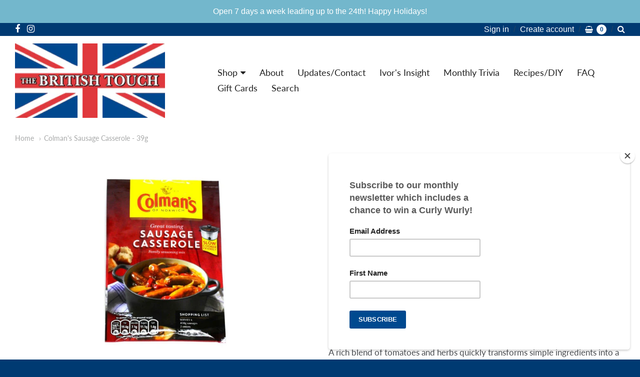

--- FILE ---
content_type: text/html; charset=utf-8
request_url: https://thebritishtouch.com/products/colmans-sausage-casserole-39g
body_size: 21536
content:
<!doctype html>




















<!-- Providence 5.5.8 Shopify theme by Station - https://stationmade.com -->
<!-- Proudly powered by Shopify - http://shopify.com -->


<html class="no-js product colman-39-s-sausage-casserole-39g" lang="en">
  <head>
    
    <script>window.performance && window.performance.mark && window.performance.mark('shopify.content_for_header.start');</script><meta name="facebook-domain-verification" content="niudk21arj4zi548m3kugoks7jax4k">
<meta id="shopify-digital-wallet" name="shopify-digital-wallet" content="/4652859482/digital_wallets/dialog">
<meta name="shopify-checkout-api-token" content="737e216a5d2fae5855f69437fd57c3a2">
<meta id="in-context-paypal-metadata" data-shop-id="4652859482" data-venmo-supported="false" data-environment="production" data-locale="en_US" data-paypal-v4="true" data-currency="CAD">
<link rel="alternate" type="application/json+oembed" href="https://thebritishtouch.com/products/colmans-sausage-casserole-39g.oembed">
<script async="async" src="/checkouts/internal/preloads.js?locale=en-CA"></script>
<link rel="preconnect" href="https://shop.app" crossorigin="anonymous">
<script async="async" src="https://shop.app/checkouts/internal/preloads.js?locale=en-CA&shop_id=4652859482" crossorigin="anonymous"></script>
<script id="apple-pay-shop-capabilities" type="application/json">{"shopId":4652859482,"countryCode":"CA","currencyCode":"CAD","merchantCapabilities":["supports3DS"],"merchantId":"gid:\/\/shopify\/Shop\/4652859482","merchantName":"The British Touch","requiredBillingContactFields":["postalAddress","email","phone"],"requiredShippingContactFields":["postalAddress","email","phone"],"shippingType":"shipping","supportedNetworks":["visa","masterCard","interac"],"total":{"type":"pending","label":"The British Touch","amount":"1.00"},"shopifyPaymentsEnabled":true,"supportsSubscriptions":true}</script>
<script id="shopify-features" type="application/json">{"accessToken":"737e216a5d2fae5855f69437fd57c3a2","betas":["rich-media-storefront-analytics"],"domain":"thebritishtouch.com","predictiveSearch":true,"shopId":4652859482,"locale":"en"}</script>
<script>var Shopify = Shopify || {};
Shopify.shop = "thebritishtouch.myshopify.com";
Shopify.locale = "en";
Shopify.currency = {"active":"CAD","rate":"1.0"};
Shopify.country = "CA";
Shopify.theme = {"name":"Copy of Providence","id":118818373787,"schema_name":"Providence","schema_version":"5.5.8","theme_store_id":587,"role":"main"};
Shopify.theme.handle = "null";
Shopify.theme.style = {"id":null,"handle":null};
Shopify.cdnHost = "thebritishtouch.com/cdn";
Shopify.routes = Shopify.routes || {};
Shopify.routes.root = "/";</script>
<script type="module">!function(o){(o.Shopify=o.Shopify||{}).modules=!0}(window);</script>
<script>!function(o){function n(){var o=[];function n(){o.push(Array.prototype.slice.apply(arguments))}return n.q=o,n}var t=o.Shopify=o.Shopify||{};t.loadFeatures=n(),t.autoloadFeatures=n()}(window);</script>
<script>
  window.ShopifyPay = window.ShopifyPay || {};
  window.ShopifyPay.apiHost = "shop.app\/pay";
  window.ShopifyPay.redirectState = null;
</script>
<script id="shop-js-analytics" type="application/json">{"pageType":"product"}</script>
<script defer="defer" async type="module" src="//thebritishtouch.com/cdn/shopifycloud/shop-js/modules/v2/client.init-shop-cart-sync_BT-GjEfc.en.esm.js"></script>
<script defer="defer" async type="module" src="//thebritishtouch.com/cdn/shopifycloud/shop-js/modules/v2/chunk.common_D58fp_Oc.esm.js"></script>
<script defer="defer" async type="module" src="//thebritishtouch.com/cdn/shopifycloud/shop-js/modules/v2/chunk.modal_xMitdFEc.esm.js"></script>
<script type="module">
  await import("//thebritishtouch.com/cdn/shopifycloud/shop-js/modules/v2/client.init-shop-cart-sync_BT-GjEfc.en.esm.js");
await import("//thebritishtouch.com/cdn/shopifycloud/shop-js/modules/v2/chunk.common_D58fp_Oc.esm.js");
await import("//thebritishtouch.com/cdn/shopifycloud/shop-js/modules/v2/chunk.modal_xMitdFEc.esm.js");

  window.Shopify.SignInWithShop?.initShopCartSync?.({"fedCMEnabled":true,"windoidEnabled":true});

</script>
<script>
  window.Shopify = window.Shopify || {};
  if (!window.Shopify.featureAssets) window.Shopify.featureAssets = {};
  window.Shopify.featureAssets['shop-js'] = {"shop-cart-sync":["modules/v2/client.shop-cart-sync_DZOKe7Ll.en.esm.js","modules/v2/chunk.common_D58fp_Oc.esm.js","modules/v2/chunk.modal_xMitdFEc.esm.js"],"init-fed-cm":["modules/v2/client.init-fed-cm_B6oLuCjv.en.esm.js","modules/v2/chunk.common_D58fp_Oc.esm.js","modules/v2/chunk.modal_xMitdFEc.esm.js"],"shop-cash-offers":["modules/v2/client.shop-cash-offers_D2sdYoxE.en.esm.js","modules/v2/chunk.common_D58fp_Oc.esm.js","modules/v2/chunk.modal_xMitdFEc.esm.js"],"shop-login-button":["modules/v2/client.shop-login-button_QeVjl5Y3.en.esm.js","modules/v2/chunk.common_D58fp_Oc.esm.js","modules/v2/chunk.modal_xMitdFEc.esm.js"],"pay-button":["modules/v2/client.pay-button_DXTOsIq6.en.esm.js","modules/v2/chunk.common_D58fp_Oc.esm.js","modules/v2/chunk.modal_xMitdFEc.esm.js"],"shop-button":["modules/v2/client.shop-button_DQZHx9pm.en.esm.js","modules/v2/chunk.common_D58fp_Oc.esm.js","modules/v2/chunk.modal_xMitdFEc.esm.js"],"avatar":["modules/v2/client.avatar_BTnouDA3.en.esm.js"],"init-windoid":["modules/v2/client.init-windoid_CR1B-cfM.en.esm.js","modules/v2/chunk.common_D58fp_Oc.esm.js","modules/v2/chunk.modal_xMitdFEc.esm.js"],"init-shop-for-new-customer-accounts":["modules/v2/client.init-shop-for-new-customer-accounts_C_vY_xzh.en.esm.js","modules/v2/client.shop-login-button_QeVjl5Y3.en.esm.js","modules/v2/chunk.common_D58fp_Oc.esm.js","modules/v2/chunk.modal_xMitdFEc.esm.js"],"init-shop-email-lookup-coordinator":["modules/v2/client.init-shop-email-lookup-coordinator_BI7n9ZSv.en.esm.js","modules/v2/chunk.common_D58fp_Oc.esm.js","modules/v2/chunk.modal_xMitdFEc.esm.js"],"init-shop-cart-sync":["modules/v2/client.init-shop-cart-sync_BT-GjEfc.en.esm.js","modules/v2/chunk.common_D58fp_Oc.esm.js","modules/v2/chunk.modal_xMitdFEc.esm.js"],"shop-toast-manager":["modules/v2/client.shop-toast-manager_DiYdP3xc.en.esm.js","modules/v2/chunk.common_D58fp_Oc.esm.js","modules/v2/chunk.modal_xMitdFEc.esm.js"],"init-customer-accounts":["modules/v2/client.init-customer-accounts_D9ZNqS-Q.en.esm.js","modules/v2/client.shop-login-button_QeVjl5Y3.en.esm.js","modules/v2/chunk.common_D58fp_Oc.esm.js","modules/v2/chunk.modal_xMitdFEc.esm.js"],"init-customer-accounts-sign-up":["modules/v2/client.init-customer-accounts-sign-up_iGw4briv.en.esm.js","modules/v2/client.shop-login-button_QeVjl5Y3.en.esm.js","modules/v2/chunk.common_D58fp_Oc.esm.js","modules/v2/chunk.modal_xMitdFEc.esm.js"],"shop-follow-button":["modules/v2/client.shop-follow-button_CqMgW2wH.en.esm.js","modules/v2/chunk.common_D58fp_Oc.esm.js","modules/v2/chunk.modal_xMitdFEc.esm.js"],"checkout-modal":["modules/v2/client.checkout-modal_xHeaAweL.en.esm.js","modules/v2/chunk.common_D58fp_Oc.esm.js","modules/v2/chunk.modal_xMitdFEc.esm.js"],"shop-login":["modules/v2/client.shop-login_D91U-Q7h.en.esm.js","modules/v2/chunk.common_D58fp_Oc.esm.js","modules/v2/chunk.modal_xMitdFEc.esm.js"],"lead-capture":["modules/v2/client.lead-capture_BJmE1dJe.en.esm.js","modules/v2/chunk.common_D58fp_Oc.esm.js","modules/v2/chunk.modal_xMitdFEc.esm.js"],"payment-terms":["modules/v2/client.payment-terms_Ci9AEqFq.en.esm.js","modules/v2/chunk.common_D58fp_Oc.esm.js","modules/v2/chunk.modal_xMitdFEc.esm.js"]};
</script>
<script>(function() {
  var isLoaded = false;
  function asyncLoad() {
    if (isLoaded) return;
    isLoaded = true;
    var urls = ["\/\/s3.amazonaws.com\/booster-eu-cookie\/thebritishtouch.myshopify.com\/booster_eu_cookie.js?shop=thebritishtouch.myshopify.com"];
    for (var i = 0; i < urls.length; i++) {
      var s = document.createElement('script');
      s.type = 'text/javascript';
      s.async = true;
      s.src = urls[i];
      var x = document.getElementsByTagName('script')[0];
      x.parentNode.insertBefore(s, x);
    }
  };
  if(window.attachEvent) {
    window.attachEvent('onload', asyncLoad);
  } else {
    window.addEventListener('load', asyncLoad, false);
  }
})();</script>
<script id="__st">var __st={"a":4652859482,"offset":-18000,"reqid":"d136807c-9b05-49f4-809f-b68ef6c8eb10-1769048432","pageurl":"thebritishtouch.com\/products\/colmans-sausage-casserole-39g","u":"6a083571e7e2","p":"product","rtyp":"product","rid":1775779315802};</script>
<script>window.ShopifyPaypalV4VisibilityTracking = true;</script>
<script id="captcha-bootstrap">!function(){'use strict';const t='contact',e='account',n='new_comment',o=[[t,t],['blogs',n],['comments',n],[t,'customer']],c=[[e,'customer_login'],[e,'guest_login'],[e,'recover_customer_password'],[e,'create_customer']],r=t=>t.map((([t,e])=>`form[action*='/${t}']:not([data-nocaptcha='true']) input[name='form_type'][value='${e}']`)).join(','),a=t=>()=>t?[...document.querySelectorAll(t)].map((t=>t.form)):[];function s(){const t=[...o],e=r(t);return a(e)}const i='password',u='form_key',d=['recaptcha-v3-token','g-recaptcha-response','h-captcha-response',i],f=()=>{try{return window.sessionStorage}catch{return}},m='__shopify_v',_=t=>t.elements[u];function p(t,e,n=!1){try{const o=window.sessionStorage,c=JSON.parse(o.getItem(e)),{data:r}=function(t){const{data:e,action:n}=t;return t[m]||n?{data:e,action:n}:{data:t,action:n}}(c);for(const[e,n]of Object.entries(r))t.elements[e]&&(t.elements[e].value=n);n&&o.removeItem(e)}catch(o){console.error('form repopulation failed',{error:o})}}const l='form_type',E='cptcha';function T(t){t.dataset[E]=!0}const w=window,h=w.document,L='Shopify',v='ce_forms',y='captcha';let A=!1;((t,e)=>{const n=(g='f06e6c50-85a8-45c8-87d0-21a2b65856fe',I='https://cdn.shopify.com/shopifycloud/storefront-forms-hcaptcha/ce_storefront_forms_captcha_hcaptcha.v1.5.2.iife.js',D={infoText:'Protected by hCaptcha',privacyText:'Privacy',termsText:'Terms'},(t,e,n)=>{const o=w[L][v],c=o.bindForm;if(c)return c(t,g,e,D).then(n);var r;o.q.push([[t,g,e,D],n]),r=I,A||(h.body.append(Object.assign(h.createElement('script'),{id:'captcha-provider',async:!0,src:r})),A=!0)});var g,I,D;w[L]=w[L]||{},w[L][v]=w[L][v]||{},w[L][v].q=[],w[L][y]=w[L][y]||{},w[L][y].protect=function(t,e){n(t,void 0,e),T(t)},Object.freeze(w[L][y]),function(t,e,n,w,h,L){const[v,y,A,g]=function(t,e,n){const i=e?o:[],u=t?c:[],d=[...i,...u],f=r(d),m=r(i),_=r(d.filter((([t,e])=>n.includes(e))));return[a(f),a(m),a(_),s()]}(w,h,L),I=t=>{const e=t.target;return e instanceof HTMLFormElement?e:e&&e.form},D=t=>v().includes(t);t.addEventListener('submit',(t=>{const e=I(t);if(!e)return;const n=D(e)&&!e.dataset.hcaptchaBound&&!e.dataset.recaptchaBound,o=_(e),c=g().includes(e)&&(!o||!o.value);(n||c)&&t.preventDefault(),c&&!n&&(function(t){try{if(!f())return;!function(t){const e=f();if(!e)return;const n=_(t);if(!n)return;const o=n.value;o&&e.removeItem(o)}(t);const e=Array.from(Array(32),(()=>Math.random().toString(36)[2])).join('');!function(t,e){_(t)||t.append(Object.assign(document.createElement('input'),{type:'hidden',name:u})),t.elements[u].value=e}(t,e),function(t,e){const n=f();if(!n)return;const o=[...t.querySelectorAll(`input[type='${i}']`)].map((({name:t})=>t)),c=[...d,...o],r={};for(const[a,s]of new FormData(t).entries())c.includes(a)||(r[a]=s);n.setItem(e,JSON.stringify({[m]:1,action:t.action,data:r}))}(t,e)}catch(e){console.error('failed to persist form',e)}}(e),e.submit())}));const S=(t,e)=>{t&&!t.dataset[E]&&(n(t,e.some((e=>e===t))),T(t))};for(const o of['focusin','change'])t.addEventListener(o,(t=>{const e=I(t);D(e)&&S(e,y())}));const B=e.get('form_key'),M=e.get(l),P=B&&M;t.addEventListener('DOMContentLoaded',(()=>{const t=y();if(P)for(const e of t)e.elements[l].value===M&&p(e,B);[...new Set([...A(),...v().filter((t=>'true'===t.dataset.shopifyCaptcha))])].forEach((e=>S(e,t)))}))}(h,new URLSearchParams(w.location.search),n,t,e,['guest_login'])})(!0,!0)}();</script>
<script integrity="sha256-4kQ18oKyAcykRKYeNunJcIwy7WH5gtpwJnB7kiuLZ1E=" data-source-attribution="shopify.loadfeatures" defer="defer" src="//thebritishtouch.com/cdn/shopifycloud/storefront/assets/storefront/load_feature-a0a9edcb.js" crossorigin="anonymous"></script>
<script crossorigin="anonymous" defer="defer" src="//thebritishtouch.com/cdn/shopifycloud/storefront/assets/shopify_pay/storefront-65b4c6d7.js?v=20250812"></script>
<script data-source-attribution="shopify.dynamic_checkout.dynamic.init">var Shopify=Shopify||{};Shopify.PaymentButton=Shopify.PaymentButton||{isStorefrontPortableWallets:!0,init:function(){window.Shopify.PaymentButton.init=function(){};var t=document.createElement("script");t.src="https://thebritishtouch.com/cdn/shopifycloud/portable-wallets/latest/portable-wallets.en.js",t.type="module",document.head.appendChild(t)}};
</script>
<script data-source-attribution="shopify.dynamic_checkout.buyer_consent">
  function portableWalletsHideBuyerConsent(e){var t=document.getElementById("shopify-buyer-consent"),n=document.getElementById("shopify-subscription-policy-button");t&&n&&(t.classList.add("hidden"),t.setAttribute("aria-hidden","true"),n.removeEventListener("click",e))}function portableWalletsShowBuyerConsent(e){var t=document.getElementById("shopify-buyer-consent"),n=document.getElementById("shopify-subscription-policy-button");t&&n&&(t.classList.remove("hidden"),t.removeAttribute("aria-hidden"),n.addEventListener("click",e))}window.Shopify?.PaymentButton&&(window.Shopify.PaymentButton.hideBuyerConsent=portableWalletsHideBuyerConsent,window.Shopify.PaymentButton.showBuyerConsent=portableWalletsShowBuyerConsent);
</script>
<script data-source-attribution="shopify.dynamic_checkout.cart.bootstrap">document.addEventListener("DOMContentLoaded",(function(){function t(){return document.querySelector("shopify-accelerated-checkout-cart, shopify-accelerated-checkout")}if(t())Shopify.PaymentButton.init();else{new MutationObserver((function(e,n){t()&&(Shopify.PaymentButton.init(),n.disconnect())})).observe(document.body,{childList:!0,subtree:!0})}}));
</script>
<script id='scb4127' type='text/javascript' async='' src='https://thebritishtouch.com/cdn/shopifycloud/privacy-banner/storefront-banner.js'></script><link id="shopify-accelerated-checkout-styles" rel="stylesheet" media="screen" href="https://thebritishtouch.com/cdn/shopifycloud/portable-wallets/latest/accelerated-checkout-backwards-compat.css" crossorigin="anonymous">
<style id="shopify-accelerated-checkout-cart">
        #shopify-buyer-consent {
  margin-top: 1em;
  display: inline-block;
  width: 100%;
}

#shopify-buyer-consent.hidden {
  display: none;
}

#shopify-subscription-policy-button {
  background: none;
  border: none;
  padding: 0;
  text-decoration: underline;
  font-size: inherit;
  cursor: pointer;
}

#shopify-subscription-policy-button::before {
  box-shadow: none;
}

      </style>

<script>window.performance && window.performance.mark && window.performance.mark('shopify.content_for_header.end');</script>

    
    
<meta charset="utf-8">
<meta http-equiv="X-UA-Compatible" content="IE=edge,chrome=1">
<meta name="viewport" content="width=device-width, initial-scale=1">

<link rel="canonical" href="https://thebritishtouch.com/products/colmans-sausage-casserole-39g">


  <link rel="shortcut icon" href="//thebritishtouch.com/cdn/shop/files/favicon_32x32.png?v=1613519118" type="image/png">












<title>Colman&#39;s Sausage Casserole - 39g | The British Touch</title>





  <meta name="description" content="A rich blend of tomatoes and herbs quickly transforms simple ingredients into a hearty sausage casserole, a delicious staple for the whole family. ">

    



  <meta property="og:type" content="product">
  <meta property="og:title" content="Colman's Sausage Casserole - 39g">
  <meta property="og:url" content="https://thebritishtouch.com/products/colmans-sausage-casserole-39g">
  <meta property="og:description" content="
A rich blend of tomatoes and herbs quickly transforms simple ingredients into a hearty sausage casserole, a delicious staple for the whole family. ">
  
    <meta property="og:image" content="http://thebritishtouch.com/cdn/shop/products/IMG_3600_7_1200x630.jpg?v=1587157670">
    <meta property="og:image:secure_url" content="https://thebritishtouch.com/cdn/shop/products/IMG_3600_7_1200x630.jpg?v=1587157670">
  
  <meta property="og:price:amount" content="4.25">
  <meta property="og:price:currency" content="CAD">




<meta property="og:site_name" content="The British Touch">





  <meta name="twitter:card" content="summary">





  <meta name="twitter:title" content="Colman's Sausage Casserole - 39g">
  <meta name="twitter:description" content="
A rich blend of tomatoes and herbs quickly transforms simple ingredients into a hearty sausage casserole, a delicious staple for the whole family. ">
  <meta name="twitter:image" content="https://thebritishtouch.com/cdn/shop/products/IMG_3600_7_1200x630.jpg?v=1587157670">
  <meta name="twitter:image:width" content="1024">
  <meta name="twitter:image:height" content="1024">




    
    <link href="https://cdnjs.cloudflare.com/ajax/libs/normalize/3.0.3/normalize.min.css" rel="stylesheet" type="text/css" media="all" />
    <link href="https://cdnjs.cloudflare.com/ajax/libs/font-awesome/4.7.0/css/font-awesome.min.css" rel="stylesheet" type="text/css" media="all" />
    <link href="https://cdnjs.cloudflare.com/ajax/libs/flickity/1.2.1/flickity.min.css" rel="stylesheet" type="text/css" media="all" />
    <link href="//thebritishtouch.com/cdn/shop/t/3/assets/theme.scss.css?v=169527108594466774811634620026" rel="stylesheet" type="text/css" media="all" />
    <link href="//thebritishtouch.com/cdn/shop/t/3/assets/theme-custom.scss.css?v=38036201093760495201613512005" rel="stylesheet" type="text/css" media="all" />
    <link href="//thebritishtouch.com/cdn/shop/t/3/assets/fonts.scss.css?v=76632149760345690711765832504" rel="stylesheet" type="text/css" media="all" />

    
    <script src="https://cdnjs.cloudflare.com/ajax/libs/lazysizes/4.0.1/plugins/respimg/ls.respimg.min.js" async="async"></script>
    <script src="https://cdnjs.cloudflare.com/ajax/libs/lazysizes/4.0.1/plugins/rias/ls.rias.min.js" async="async"></script>
    <script src="https://cdnjs.cloudflare.com/ajax/libs/lazysizes/4.0.1/plugins/parent-fit/ls.parent-fit.min.js" async="async"></script>
    <script src="https://cdnjs.cloudflare.com/ajax/libs/lazysizes/4.0.1/plugins/bgset/ls.bgset.min.js" async="async"></script>
    <script src="https://cdnjs.cloudflare.com/ajax/libs/lazysizes/4.0.1/lazysizes.min.js" async="async"></script>

    <script type="text/javascript">
  window.Station || (window.Station = {
    App: {
      config: {
        mediumScreen: 640,
        largeScreen: 1024
      }
    },
    Theme: {
      givenName: "Copy of Providence",
      id: 118818373787,
      name: "Providence",
      version: "5.5.8",
      config: {
        defaultCurrency: "CAD",
        enableMultiCurrency: false,
        moneyStyle: "money_with_currency_format",
        product: {
          enableDeepLinking: true,
          enableHighlightAddWhenSale: true,
          enableLightbox: true,
          enableQtyLimit: false,
          enableSelectAnOption: false,
          enableSetVariantFromSecondary: false,
          lightboxImageSize: null,
          primaryImageSize: "1024x1024",
          showPrimaryImageFirst: false
        }
      },
      current: {
        article: null,
        cart: {"note":null,"attributes":{},"original_total_price":0,"total_price":0,"total_discount":0,"total_weight":0.0,"item_count":0,"items":[],"requires_shipping":false,"currency":"CAD","items_subtotal_price":0,"cart_level_discount_applications":[],"checkout_charge_amount":0},
        collection: null,
        featuredImageID: 15057872322650,
        product: {"id":1775779315802,"title":"Colman's Sausage Casserole - 39g","handle":"colmans-sausage-casserole-39g","description":"\u003cmeta charset=\"utf-8\"\u003e\n\u003cp\u003e\u003cspan\u003eA rich blend of tomatoes and herbs quickly transforms simple ingredients into a hearty sausage casserole, a delicious staple for the whole family. \u003c\/span\u003e\u003c\/p\u003e","published_at":"2020-03-29T11:42:12-04:00","created_at":"2019-04-23T09:00:35-04:00","vendor":"The British Touch","type":"Grocery","tags":["Colmans","Grocery","Sauces"],"price":425,"price_min":425,"price_max":425,"available":true,"price_varies":false,"compare_at_price":null,"compare_at_price_min":0,"compare_at_price_max":0,"compare_at_price_varies":false,"variants":[{"id":16933277007962,"title":"Default Title","option1":"Default Title","option2":null,"option3":null,"sku":"","requires_shipping":true,"taxable":false,"featured_image":null,"available":true,"name":"Colman's Sausage Casserole - 39g","public_title":null,"options":["Default Title"],"price":425,"weight":42,"compare_at_price":null,"inventory_management":"shopify","barcode":"","requires_selling_plan":false,"selling_plan_allocations":[]}],"images":["\/\/thebritishtouch.com\/cdn\/shop\/products\/IMG_3600_7.jpg?v=1587157670"],"featured_image":"\/\/thebritishtouch.com\/cdn\/shop\/products\/IMG_3600_7.jpg?v=1587157670","options":["Title"],"media":[{"alt":null,"id":7213072318554,"position":1,"preview_image":{"aspect_ratio":1.41,"height":1249,"width":1761,"src":"\/\/thebritishtouch.com\/cdn\/shop\/products\/IMG_3600_7.jpg?v=1587157670"},"aspect_ratio":1.41,"height":1249,"media_type":"image","src":"\/\/thebritishtouch.com\/cdn\/shop\/products\/IMG_3600_7.jpg?v=1587157670","width":1761}],"requires_selling_plan":false,"selling_plan_groups":[],"content":"\u003cmeta charset=\"utf-8\"\u003e\n\u003cp\u003e\u003cspan\u003eA rich blend of tomatoes and herbs quickly transforms simple ingredients into a hearty sausage casserole, a delicious staple for the whole family. \u003c\/span\u003e\u003c\/p\u003e"},
        template: "product",
        templateType: "product",
        variant: {"id":16933277007962,"title":"Default Title","option1":"Default Title","option2":null,"option3":null,"sku":"","requires_shipping":true,"taxable":false,"featured_image":null,"available":true,"name":"Colman's Sausage Casserole - 39g","public_title":null,"options":["Default Title"],"price":425,"weight":42,"compare_at_price":null,"inventory_management":"shopify","barcode":"","requires_selling_plan":false,"selling_plan_allocations":[]}
      },
      customerLoggedIn: false,
      shop: {
        collectionsCount: 17,
        currency: "CAD",
        defaultCurrency: "CAD",
        domain: "thebritishtouch.com",
        locale: "en",
        moneyFormat: "${{amount}}",
        moneyWithCurrencyFormat: "${{amount}} CAD",
        name: "The British Touch",
        productsCount: 506,
        url: "https:\/\/thebritishtouch.com"
      },
      i18n: {
        cart: {
          itemCount: {
            zero: "0 items",
            one: "1 item",
            other: "{{ count }} items"
          },
          notification: {
            productAdded: "{{ product_title }} has been added to your cart. {{ view_cart_link }}",
            viewCartLink: "View Cart"
          }
        },
        map: {
          errors: {
            addressError: "Error looking up that address",
            addressNoResults: "No results for that address",
            addressQueryLimitHTML: "You have exceeded the Google API usage limit. Consider upgrading to a \u003ca href=\"https:\/\/developers.google.com\/maps\/premium\/usage-limits\"\u003ePremium Plan\u003c\/a\u003e.",
            authErrorHTML: "There was a problem authenticating your Google Maps API Key"
          }
        },
        product: {
          addToCart: "Add to Cart",
          soldOut: "Sold Out",
          unavailable: "Unavailable"
        }
      }
    }
  });
</script>    
    <script src="https://cdnjs.cloudflare.com/ajax/libs/modernizr/2.8.3/modernizr.min.js" type="text/javascript"></script>
    <script src="https://cdnjs.cloudflare.com/ajax/libs/lodash.js/4.17.4/lodash.min.js" type="text/javascript"></script>
    <script src="https://cdnjs.cloudflare.com/ajax/libs/jquery/3.1.1/jquery.min.js" type="text/javascript"></script>
    <script src="https://cdnjs.cloudflare.com/ajax/libs/jquery.matchHeight/0.7.0/jquery.matchHeight-min.js" type="text/javascript"></script>
    <script src="https://cdnjs.cloudflare.com/ajax/libs/velocity/1.3.1/velocity.min.js" type="text/javascript"></script>
    <script src="https://cdnjs.cloudflare.com/ajax/libs/flickity/2.0.10/flickity.pkgd.min.js" type="text/javascript"></script>
    <script src="https://cdnjs.cloudflare.com/ajax/libs/fancybox/2.1.5/jquery.fancybox.min.js" type="text/javascript"></script>
    <script src="https://cdnjs.cloudflare.com/ajax/libs/fitvids/1.1.0/jquery.fitvids.min.js" type="text/javascript"></script>
    <script src="https://cdnjs.cloudflare.com/ajax/libs/jquery-zoom/1.7.18/jquery.zoom.min.js" type="text/javascript"></script>
    <script src="https://cdnjs.cloudflare.com/ajax/libs/jquery-cookie/1.4.1/jquery.cookie.min.js" type="text/javascript"></script>
    <script src="//thebritishtouch.com/cdn/shopifycloud/storefront/assets/themes_support/shopify_common-5f594365.js" type="text/javascript"></script>

    
  <link href="https://monorail-edge.shopifysvc.com" rel="dns-prefetch">
<script>(function(){if ("sendBeacon" in navigator && "performance" in window) {try {var session_token_from_headers = performance.getEntriesByType('navigation')[0].serverTiming.find(x => x.name == '_s').description;} catch {var session_token_from_headers = undefined;}var session_cookie_matches = document.cookie.match(/_shopify_s=([^;]*)/);var session_token_from_cookie = session_cookie_matches && session_cookie_matches.length === 2 ? session_cookie_matches[1] : "";var session_token = session_token_from_headers || session_token_from_cookie || "";function handle_abandonment_event(e) {var entries = performance.getEntries().filter(function(entry) {return /monorail-edge.shopifysvc.com/.test(entry.name);});if (!window.abandonment_tracked && entries.length === 0) {window.abandonment_tracked = true;var currentMs = Date.now();var navigation_start = performance.timing.navigationStart;var payload = {shop_id: 4652859482,url: window.location.href,navigation_start,duration: currentMs - navigation_start,session_token,page_type: "product"};window.navigator.sendBeacon("https://monorail-edge.shopifysvc.com/v1/produce", JSON.stringify({schema_id: "online_store_buyer_site_abandonment/1.1",payload: payload,metadata: {event_created_at_ms: currentMs,event_sent_at_ms: currentMs}}));}}window.addEventListener('pagehide', handle_abandonment_event);}}());</script>
<script id="web-pixels-manager-setup">(function e(e,d,r,n,o){if(void 0===o&&(o={}),!Boolean(null===(a=null===(i=window.Shopify)||void 0===i?void 0:i.analytics)||void 0===a?void 0:a.replayQueue)){var i,a;window.Shopify=window.Shopify||{};var t=window.Shopify;t.analytics=t.analytics||{};var s=t.analytics;s.replayQueue=[],s.publish=function(e,d,r){return s.replayQueue.push([e,d,r]),!0};try{self.performance.mark("wpm:start")}catch(e){}var l=function(){var e={modern:/Edge?\/(1{2}[4-9]|1[2-9]\d|[2-9]\d{2}|\d{4,})\.\d+(\.\d+|)|Firefox\/(1{2}[4-9]|1[2-9]\d|[2-9]\d{2}|\d{4,})\.\d+(\.\d+|)|Chrom(ium|e)\/(9{2}|\d{3,})\.\d+(\.\d+|)|(Maci|X1{2}).+ Version\/(15\.\d+|(1[6-9]|[2-9]\d|\d{3,})\.\d+)([,.]\d+|)( \(\w+\)|)( Mobile\/\w+|) Safari\/|Chrome.+OPR\/(9{2}|\d{3,})\.\d+\.\d+|(CPU[ +]OS|iPhone[ +]OS|CPU[ +]iPhone|CPU IPhone OS|CPU iPad OS)[ +]+(15[._]\d+|(1[6-9]|[2-9]\d|\d{3,})[._]\d+)([._]\d+|)|Android:?[ /-](13[3-9]|1[4-9]\d|[2-9]\d{2}|\d{4,})(\.\d+|)(\.\d+|)|Android.+Firefox\/(13[5-9]|1[4-9]\d|[2-9]\d{2}|\d{4,})\.\d+(\.\d+|)|Android.+Chrom(ium|e)\/(13[3-9]|1[4-9]\d|[2-9]\d{2}|\d{4,})\.\d+(\.\d+|)|SamsungBrowser\/([2-9]\d|\d{3,})\.\d+/,legacy:/Edge?\/(1[6-9]|[2-9]\d|\d{3,})\.\d+(\.\d+|)|Firefox\/(5[4-9]|[6-9]\d|\d{3,})\.\d+(\.\d+|)|Chrom(ium|e)\/(5[1-9]|[6-9]\d|\d{3,})\.\d+(\.\d+|)([\d.]+$|.*Safari\/(?![\d.]+ Edge\/[\d.]+$))|(Maci|X1{2}).+ Version\/(10\.\d+|(1[1-9]|[2-9]\d|\d{3,})\.\d+)([,.]\d+|)( \(\w+\)|)( Mobile\/\w+|) Safari\/|Chrome.+OPR\/(3[89]|[4-9]\d|\d{3,})\.\d+\.\d+|(CPU[ +]OS|iPhone[ +]OS|CPU[ +]iPhone|CPU IPhone OS|CPU iPad OS)[ +]+(10[._]\d+|(1[1-9]|[2-9]\d|\d{3,})[._]\d+)([._]\d+|)|Android:?[ /-](13[3-9]|1[4-9]\d|[2-9]\d{2}|\d{4,})(\.\d+|)(\.\d+|)|Mobile Safari.+OPR\/([89]\d|\d{3,})\.\d+\.\d+|Android.+Firefox\/(13[5-9]|1[4-9]\d|[2-9]\d{2}|\d{4,})\.\d+(\.\d+|)|Android.+Chrom(ium|e)\/(13[3-9]|1[4-9]\d|[2-9]\d{2}|\d{4,})\.\d+(\.\d+|)|Android.+(UC? ?Browser|UCWEB|U3)[ /]?(15\.([5-9]|\d{2,})|(1[6-9]|[2-9]\d|\d{3,})\.\d+)\.\d+|SamsungBrowser\/(5\.\d+|([6-9]|\d{2,})\.\d+)|Android.+MQ{2}Browser\/(14(\.(9|\d{2,})|)|(1[5-9]|[2-9]\d|\d{3,})(\.\d+|))(\.\d+|)|K[Aa][Ii]OS\/(3\.\d+|([4-9]|\d{2,})\.\d+)(\.\d+|)/},d=e.modern,r=e.legacy,n=navigator.userAgent;return n.match(d)?"modern":n.match(r)?"legacy":"unknown"}(),u="modern"===l?"modern":"legacy",c=(null!=n?n:{modern:"",legacy:""})[u],f=function(e){return[e.baseUrl,"/wpm","/b",e.hashVersion,"modern"===e.buildTarget?"m":"l",".js"].join("")}({baseUrl:d,hashVersion:r,buildTarget:u}),m=function(e){var d=e.version,r=e.bundleTarget,n=e.surface,o=e.pageUrl,i=e.monorailEndpoint;return{emit:function(e){var a=e.status,t=e.errorMsg,s=(new Date).getTime(),l=JSON.stringify({metadata:{event_sent_at_ms:s},events:[{schema_id:"web_pixels_manager_load/3.1",payload:{version:d,bundle_target:r,page_url:o,status:a,surface:n,error_msg:t},metadata:{event_created_at_ms:s}}]});if(!i)return console&&console.warn&&console.warn("[Web Pixels Manager] No Monorail endpoint provided, skipping logging."),!1;try{return self.navigator.sendBeacon.bind(self.navigator)(i,l)}catch(e){}var u=new XMLHttpRequest;try{return u.open("POST",i,!0),u.setRequestHeader("Content-Type","text/plain"),u.send(l),!0}catch(e){return console&&console.warn&&console.warn("[Web Pixels Manager] Got an unhandled error while logging to Monorail."),!1}}}}({version:r,bundleTarget:l,surface:e.surface,pageUrl:self.location.href,monorailEndpoint:e.monorailEndpoint});try{o.browserTarget=l,function(e){var d=e.src,r=e.async,n=void 0===r||r,o=e.onload,i=e.onerror,a=e.sri,t=e.scriptDataAttributes,s=void 0===t?{}:t,l=document.createElement("script"),u=document.querySelector("head"),c=document.querySelector("body");if(l.async=n,l.src=d,a&&(l.integrity=a,l.crossOrigin="anonymous"),s)for(var f in s)if(Object.prototype.hasOwnProperty.call(s,f))try{l.dataset[f]=s[f]}catch(e){}if(o&&l.addEventListener("load",o),i&&l.addEventListener("error",i),u)u.appendChild(l);else{if(!c)throw new Error("Did not find a head or body element to append the script");c.appendChild(l)}}({src:f,async:!0,onload:function(){if(!function(){var e,d;return Boolean(null===(d=null===(e=window.Shopify)||void 0===e?void 0:e.analytics)||void 0===d?void 0:d.initialized)}()){var d=window.webPixelsManager.init(e)||void 0;if(d){var r=window.Shopify.analytics;r.replayQueue.forEach((function(e){var r=e[0],n=e[1],o=e[2];d.publishCustomEvent(r,n,o)})),r.replayQueue=[],r.publish=d.publishCustomEvent,r.visitor=d.visitor,r.initialized=!0}}},onerror:function(){return m.emit({status:"failed",errorMsg:"".concat(f," has failed to load")})},sri:function(e){var d=/^sha384-[A-Za-z0-9+/=]+$/;return"string"==typeof e&&d.test(e)}(c)?c:"",scriptDataAttributes:o}),m.emit({status:"loading"})}catch(e){m.emit({status:"failed",errorMsg:(null==e?void 0:e.message)||"Unknown error"})}}})({shopId: 4652859482,storefrontBaseUrl: "https://thebritishtouch.com",extensionsBaseUrl: "https://extensions.shopifycdn.com/cdn/shopifycloud/web-pixels-manager",monorailEndpoint: "https://monorail-edge.shopifysvc.com/unstable/produce_batch",surface: "storefront-renderer",enabledBetaFlags: ["2dca8a86"],webPixelsConfigList: [{"id":"62062808","eventPayloadVersion":"v1","runtimeContext":"LAX","scriptVersion":"1","type":"CUSTOM","privacyPurposes":["MARKETING"],"name":"Meta pixel (migrated)"},{"id":"74809560","eventPayloadVersion":"v1","runtimeContext":"LAX","scriptVersion":"1","type":"CUSTOM","privacyPurposes":["ANALYTICS"],"name":"Google Analytics tag (migrated)"},{"id":"shopify-app-pixel","configuration":"{}","eventPayloadVersion":"v1","runtimeContext":"STRICT","scriptVersion":"0450","apiClientId":"shopify-pixel","type":"APP","privacyPurposes":["ANALYTICS","MARKETING"]},{"id":"shopify-custom-pixel","eventPayloadVersion":"v1","runtimeContext":"LAX","scriptVersion":"0450","apiClientId":"shopify-pixel","type":"CUSTOM","privacyPurposes":["ANALYTICS","MARKETING"]}],isMerchantRequest: false,initData: {"shop":{"name":"The British Touch","paymentSettings":{"currencyCode":"CAD"},"myshopifyDomain":"thebritishtouch.myshopify.com","countryCode":"CA","storefrontUrl":"https:\/\/thebritishtouch.com"},"customer":null,"cart":null,"checkout":null,"productVariants":[{"price":{"amount":4.25,"currencyCode":"CAD"},"product":{"title":"Colman's Sausage Casserole - 39g","vendor":"The British Touch","id":"1775779315802","untranslatedTitle":"Colman's Sausage Casserole - 39g","url":"\/products\/colmans-sausage-casserole-39g","type":"Grocery"},"id":"16933277007962","image":{"src":"\/\/thebritishtouch.com\/cdn\/shop\/products\/IMG_3600_7.jpg?v=1587157670"},"sku":"","title":"Default Title","untranslatedTitle":"Default Title"}],"purchasingCompany":null},},"https://thebritishtouch.com/cdn","fcfee988w5aeb613cpc8e4bc33m6693e112",{"modern":"","legacy":""},{"shopId":"4652859482","storefrontBaseUrl":"https:\/\/thebritishtouch.com","extensionBaseUrl":"https:\/\/extensions.shopifycdn.com\/cdn\/shopifycloud\/web-pixels-manager","surface":"storefront-renderer","enabledBetaFlags":"[\"2dca8a86\"]","isMerchantRequest":"false","hashVersion":"fcfee988w5aeb613cpc8e4bc33m6693e112","publish":"custom","events":"[[\"page_viewed\",{}],[\"product_viewed\",{\"productVariant\":{\"price\":{\"amount\":4.25,\"currencyCode\":\"CAD\"},\"product\":{\"title\":\"Colman's Sausage Casserole - 39g\",\"vendor\":\"The British Touch\",\"id\":\"1775779315802\",\"untranslatedTitle\":\"Colman's Sausage Casserole - 39g\",\"url\":\"\/products\/colmans-sausage-casserole-39g\",\"type\":\"Grocery\"},\"id\":\"16933277007962\",\"image\":{\"src\":\"\/\/thebritishtouch.com\/cdn\/shop\/products\/IMG_3600_7.jpg?v=1587157670\"},\"sku\":\"\",\"title\":\"Default Title\",\"untranslatedTitle\":\"Default Title\"}}]]"});</script><script>
  window.ShopifyAnalytics = window.ShopifyAnalytics || {};
  window.ShopifyAnalytics.meta = window.ShopifyAnalytics.meta || {};
  window.ShopifyAnalytics.meta.currency = 'CAD';
  var meta = {"product":{"id":1775779315802,"gid":"gid:\/\/shopify\/Product\/1775779315802","vendor":"The British Touch","type":"Grocery","handle":"colmans-sausage-casserole-39g","variants":[{"id":16933277007962,"price":425,"name":"Colman's Sausage Casserole - 39g","public_title":null,"sku":""}],"remote":false},"page":{"pageType":"product","resourceType":"product","resourceId":1775779315802,"requestId":"d136807c-9b05-49f4-809f-b68ef6c8eb10-1769048432"}};
  for (var attr in meta) {
    window.ShopifyAnalytics.meta[attr] = meta[attr];
  }
</script>
<script class="analytics">
  (function () {
    var customDocumentWrite = function(content) {
      var jquery = null;

      if (window.jQuery) {
        jquery = window.jQuery;
      } else if (window.Checkout && window.Checkout.$) {
        jquery = window.Checkout.$;
      }

      if (jquery) {
        jquery('body').append(content);
      }
    };

    var hasLoggedConversion = function(token) {
      if (token) {
        return document.cookie.indexOf('loggedConversion=' + token) !== -1;
      }
      return false;
    }

    var setCookieIfConversion = function(token) {
      if (token) {
        var twoMonthsFromNow = new Date(Date.now());
        twoMonthsFromNow.setMonth(twoMonthsFromNow.getMonth() + 2);

        document.cookie = 'loggedConversion=' + token + '; expires=' + twoMonthsFromNow;
      }
    }

    var trekkie = window.ShopifyAnalytics.lib = window.trekkie = window.trekkie || [];
    if (trekkie.integrations) {
      return;
    }
    trekkie.methods = [
      'identify',
      'page',
      'ready',
      'track',
      'trackForm',
      'trackLink'
    ];
    trekkie.factory = function(method) {
      return function() {
        var args = Array.prototype.slice.call(arguments);
        args.unshift(method);
        trekkie.push(args);
        return trekkie;
      };
    };
    for (var i = 0; i < trekkie.methods.length; i++) {
      var key = trekkie.methods[i];
      trekkie[key] = trekkie.factory(key);
    }
    trekkie.load = function(config) {
      trekkie.config = config || {};
      trekkie.config.initialDocumentCookie = document.cookie;
      var first = document.getElementsByTagName('script')[0];
      var script = document.createElement('script');
      script.type = 'text/javascript';
      script.onerror = function(e) {
        var scriptFallback = document.createElement('script');
        scriptFallback.type = 'text/javascript';
        scriptFallback.onerror = function(error) {
                var Monorail = {
      produce: function produce(monorailDomain, schemaId, payload) {
        var currentMs = new Date().getTime();
        var event = {
          schema_id: schemaId,
          payload: payload,
          metadata: {
            event_created_at_ms: currentMs,
            event_sent_at_ms: currentMs
          }
        };
        return Monorail.sendRequest("https://" + monorailDomain + "/v1/produce", JSON.stringify(event));
      },
      sendRequest: function sendRequest(endpointUrl, payload) {
        // Try the sendBeacon API
        if (window && window.navigator && typeof window.navigator.sendBeacon === 'function' && typeof window.Blob === 'function' && !Monorail.isIos12()) {
          var blobData = new window.Blob([payload], {
            type: 'text/plain'
          });

          if (window.navigator.sendBeacon(endpointUrl, blobData)) {
            return true;
          } // sendBeacon was not successful

        } // XHR beacon

        var xhr = new XMLHttpRequest();

        try {
          xhr.open('POST', endpointUrl);
          xhr.setRequestHeader('Content-Type', 'text/plain');
          xhr.send(payload);
        } catch (e) {
          console.log(e);
        }

        return false;
      },
      isIos12: function isIos12() {
        return window.navigator.userAgent.lastIndexOf('iPhone; CPU iPhone OS 12_') !== -1 || window.navigator.userAgent.lastIndexOf('iPad; CPU OS 12_') !== -1;
      }
    };
    Monorail.produce('monorail-edge.shopifysvc.com',
      'trekkie_storefront_load_errors/1.1',
      {shop_id: 4652859482,
      theme_id: 118818373787,
      app_name: "storefront",
      context_url: window.location.href,
      source_url: "//thebritishtouch.com/cdn/s/trekkie.storefront.cd680fe47e6c39ca5d5df5f0a32d569bc48c0f27.min.js"});

        };
        scriptFallback.async = true;
        scriptFallback.src = '//thebritishtouch.com/cdn/s/trekkie.storefront.cd680fe47e6c39ca5d5df5f0a32d569bc48c0f27.min.js';
        first.parentNode.insertBefore(scriptFallback, first);
      };
      script.async = true;
      script.src = '//thebritishtouch.com/cdn/s/trekkie.storefront.cd680fe47e6c39ca5d5df5f0a32d569bc48c0f27.min.js';
      first.parentNode.insertBefore(script, first);
    };
    trekkie.load(
      {"Trekkie":{"appName":"storefront","development":false,"defaultAttributes":{"shopId":4652859482,"isMerchantRequest":null,"themeId":118818373787,"themeCityHash":"7635614654071017021","contentLanguage":"en","currency":"CAD","eventMetadataId":"23586796-5afc-49c9-a696-4f964fbfbe85"},"isServerSideCookieWritingEnabled":true,"monorailRegion":"shop_domain","enabledBetaFlags":["65f19447"]},"Session Attribution":{},"S2S":{"facebookCapiEnabled":false,"source":"trekkie-storefront-renderer","apiClientId":580111}}
    );

    var loaded = false;
    trekkie.ready(function() {
      if (loaded) return;
      loaded = true;

      window.ShopifyAnalytics.lib = window.trekkie;

      var originalDocumentWrite = document.write;
      document.write = customDocumentWrite;
      try { window.ShopifyAnalytics.merchantGoogleAnalytics.call(this); } catch(error) {};
      document.write = originalDocumentWrite;

      window.ShopifyAnalytics.lib.page(null,{"pageType":"product","resourceType":"product","resourceId":1775779315802,"requestId":"d136807c-9b05-49f4-809f-b68ef6c8eb10-1769048432","shopifyEmitted":true});

      var match = window.location.pathname.match(/checkouts\/(.+)\/(thank_you|post_purchase)/)
      var token = match? match[1]: undefined;
      if (!hasLoggedConversion(token)) {
        setCookieIfConversion(token);
        window.ShopifyAnalytics.lib.track("Viewed Product",{"currency":"CAD","variantId":16933277007962,"productId":1775779315802,"productGid":"gid:\/\/shopify\/Product\/1775779315802","name":"Colman's Sausage Casserole - 39g","price":"4.25","sku":"","brand":"The British Touch","variant":null,"category":"Grocery","nonInteraction":true,"remote":false},undefined,undefined,{"shopifyEmitted":true});
      window.ShopifyAnalytics.lib.track("monorail:\/\/trekkie_storefront_viewed_product\/1.1",{"currency":"CAD","variantId":16933277007962,"productId":1775779315802,"productGid":"gid:\/\/shopify\/Product\/1775779315802","name":"Colman's Sausage Casserole - 39g","price":"4.25","sku":"","brand":"The British Touch","variant":null,"category":"Grocery","nonInteraction":true,"remote":false,"referer":"https:\/\/thebritishtouch.com\/products\/colmans-sausage-casserole-39g"});
      }
    });


        var eventsListenerScript = document.createElement('script');
        eventsListenerScript.async = true;
        eventsListenerScript.src = "//thebritishtouch.com/cdn/shopifycloud/storefront/assets/shop_events_listener-3da45d37.js";
        document.getElementsByTagName('head')[0].appendChild(eventsListenerScript);

})();</script>
  <script>
  if (!window.ga || (window.ga && typeof window.ga !== 'function')) {
    window.ga = function ga() {
      (window.ga.q = window.ga.q || []).push(arguments);
      if (window.Shopify && window.Shopify.analytics && typeof window.Shopify.analytics.publish === 'function') {
        window.Shopify.analytics.publish("ga_stub_called", {}, {sendTo: "google_osp_migration"});
      }
      console.error("Shopify's Google Analytics stub called with:", Array.from(arguments), "\nSee https://help.shopify.com/manual/promoting-marketing/pixels/pixel-migration#google for more information.");
    };
    if (window.Shopify && window.Shopify.analytics && typeof window.Shopify.analytics.publish === 'function') {
      window.Shopify.analytics.publish("ga_stub_initialized", {}, {sendTo: "google_osp_migration"});
    }
  }
</script>
<script
  defer
  src="https://thebritishtouch.com/cdn/shopifycloud/perf-kit/shopify-perf-kit-3.0.4.min.js"
  data-application="storefront-renderer"
  data-shop-id="4652859482"
  data-render-region="gcp-us-central1"
  data-page-type="product"
  data-theme-instance-id="118818373787"
  data-theme-name="Providence"
  data-theme-version="5.5.8"
  data-monorail-region="shop_domain"
  data-resource-timing-sampling-rate="10"
  data-shs="true"
  data-shs-beacon="true"
  data-shs-export-with-fetch="true"
  data-shs-logs-sample-rate="1"
  data-shs-beacon-endpoint="https://thebritishtouch.com/api/collect"
></script>
</head>

  
  <body>
    <div id="fb-root"></div>
<script>(function(d, s, id) {
  var js, fjs = d.getElementsByTagName(s)[0];
  if (d.getElementById(id)) return;
  js = d.createElement(s); js.id = id;
  js.src = "//connect.facebook.net/en_US/sdk.js#xfbml=1&version=v2.5";
  fjs.parentNode.insertBefore(js, fjs);
}(document, 'script', 'facebook-jssdk'));</script>

    
    <div id="shopify-section-header" class="shopify-section">






<div class="column-screen" data-section-id="header" data-section-type="header">

  
  




<style>

  /* Brand image */
  .brand .image-container {
    width: 100vw;
    max-width: 300px !important;
  }

</style>



<div id="top-bar-search">
  <div class="width-100">
    <form name="search" action="/search">
      <input class="search-text text-center" type="search" name="q" placeholder="To search type and hit enter...">
    </form>
  </div>
</div>




  

  <div id="announcement-bar">
    <div class="message text-center">
      <a href="/pages/contact-us" title="">Open 7 days a week leading up to the 24th! Happy Holidays!</a>
    </div>
  </div>





<div id="top-bar">
  <div class="width-100">
    <div class="table">

      <div class="cell left text-center text-left-large">
        
        








<style>
  .social-media-icons__header i {
    font-size: 18px;
  }
</style>

<div class="social-media-icons social-media-icons__header">


  

  
  

    <a class="social-media-icon inline-block text-color" href="https://www.facebook.com/thebritishtouch/" data-target-new>
    <i class="fa fa-facebook"></i>
    </a>
  



  

  
  



  

  
  



  

  
  

    <a class="social-media-icon inline-block text-color" href="https://www.instagram.com/thebritishtouch/" data-target-new>
    <i class="fa fa-instagram"></i>
    </a>
  



  

  
  



  

  
  



  

  
  



  

  
  



  

  
  





</div>
      </div>

      <div class="cell right text-center text-right-large hide-for-small">

        
        
        
        

        
        
          
            <div class="session section">
              
                <a href="https://thebritishtouch.com/customer_authentication/redirect?locale=en&amp;region_country=CA" id="customer_login_link">Sign in</a>
              
            </div>
          
        

        
        
          
            
              <div class="create-account section">
                <a href="https://shopify.com/4652859482/account?locale=en" id="customer_register_link">Create account</a>
              </div>
            
          
        

        
        


        
        
        <div class="cart section">
          

          

          

          

          <span class="cart-badge empty">
            <a href="/cart"><i class="fa fa-shopping-basket"></i><span class="badge cart-item-count">0</span></a>
          </span>

          
        </div>
        

        
        
        <div class="search section">
          <a href="/search" data-toggle-top-bar-search><i class="fa fa-search"></i></a>
        </div>
        

        
        

      </div>

    </div>
  </div>
</div>




<header id="app-header" class="logo-left">
  <div class="width-100">
    <div class="table">
      <div class="cell app-header-brand">

        
        <div class="brand text-center text-left-large">
          <h1 class="visually-hidden">The British Touch</h1>
          
            


  

  

  

  


  
  <div class="image-container " style="max-width: 240px;" data-image-id="17413086740635" >
    
      
        <a href="https://thebritishtouch.com" title="The British Touch">
      
      <div class="image-container-position" style="padding-top: 49.583333333333336%;">
        <img class="lazyload " src="//thebritishtouch.com/cdn/shop/files/logo_medium.png?v=1613519114" data-image-id="17413086740635" data-src="//thebritishtouch.com/cdn/shop/files/logo_{width}x.png?v=1613519114" data-aspectratio="2.0168067226890756" data-sizes="auto" alt="The British Touch" itemprop="logo">
      </div>
      
        </a>
      
    
  </div>

  <noscript>
    <div class="text-center">
      <img src="//thebritishtouch.com/cdn/shop/files/logo_800x.png?v=1613519114" alt="The British Touch" />
    </div>
  </noscript>
          
        </div>

      </div>
      <div class="cell app-header-app-nav">

        
        <div id="app-nav">
          <div class="nav-wrap width-100">
            <nav class="nav-primary nav-align-edges nav-center nav-left-large subnav-flyout-right" data-nav-id="primary" role="navigation" aria-label="Primary">
              <h2 class="visually-hidden">Navigation: Main menu</h2>

              <div class="nav-primary-mobile-icons">
                <button class="nav-primary-mobile-icon nav-toggle nav-toggle-tri" data-nav-id="primary">
                  <span></span>
                </button>

                <a class="nav-primary-mobile-icon" href="/cart"><i class="fa fa-shopping-basket"></i></a>
              </div>

              <ul>






  

  <li class="nav-item nav-level-1 nav-node">
    <a href="/collections/all">Shop<i class="fa fa-caret-down"></i></a>


    

    

    <ul>

    


      

      <li class="nav-item nav-level-2 nav-node">
        <a href="/collections/grocery">Grocery<i class="fa fa-caret-down"></i></a>


        

        

        <ul>

        


          <li class="nav-item nav-level-3">
            <a href="/collections/baking-supplies">Baking Supplies</a>
          </li>

        


          <li class="nav-item nav-level-3">
            <a href="/collections/breakfast">Breakfast</a>
          </li>

        


          <li class="nav-item nav-level-3">
            <a href="/collections/biscuits-oatcakes">Biscuits & Crisps</a>
          </li>

        


          <li class="nav-item nav-level-3">
            <a href="/collections/cheeses">Cheeses</a>
          </li>

        


          <li class="nav-item nav-level-3">
            <a href="/collections/confectionary">Confectionary</a>
          </li>

        


          <li class="nav-item nav-level-3">
            <a href="/collections/chocolate">Chocolate</a>
          </li>

        


          <li class="nav-item nav-level-3">
            <a href="/collections/condiments-sauces">Condiments & Sauces</a>
          </li>

        


          <li class="nav-item nav-level-3">
            <a href="/collections/desserts">Desserts</a>
          </li>

        


          <li class="nav-item nav-level-3">
            <a href="/collections/frozen">Frozen Foods</a>
          </li>

        


          <li class="nav-item nav-level-3">
            <a href="/collections/spreads-marmalades">Spreads & Marmalades</a>
          </li>

        


          <li class="nav-item nav-level-3">
            <a href="/collections/sides-soups">Sides & Soups</a>
          </li>

        

        </ul>

        
        

      </li>

    


      

      <li class="nav-item nav-level-2 nav-node">
        <a href="/collections/tea">Tea & Drinks<i class="fa fa-caret-down"></i></a>


        

        

        <ul>

        


          <li class="nav-item nav-level-3">
            <a href="/collections/soft-drinks">Soft Drinks & Squashes</a>
          </li>

        


          <li class="nav-item nav-level-3">
            <a href="/collections/tea-1">Tea & Hot Drinks</a>
          </li>

        

        </ul>

        
        

      </li>

    


      

      <li class="nav-item nav-level-2 nav-node">
        <a href="/collections/gifts">Gifts Cards & Household<i class="fa fa-caret-down"></i></a>


        

        

        <ul>

        


          <li class="nav-item nav-level-3">
            <a href="/products/gift-card">Gift Cards</a>
          </li>

        


          <li class="nav-item nav-level-3">
            <a href="/collections/household">Household</a>
          </li>

        

        </ul>

        
        

      </li>

    

    </ul>

    
    

  </li>




  

  <li class="nav-item nav-level-1">
    <a href="/pages/about">About</a>


    

    
    

  </li>




  

  <li class="nav-item nav-level-1">
    <a href="/pages/contact-us">Updates/Contact</a>


    

    
    

  </li>




  

  <li class="nav-item nav-level-1">
    <a href="/blogs/ivors-insight">Ivor's Insight</a>


    

    
    

  </li>




  

  <li class="nav-item nav-level-1">
    <a href="/pages/trivia">Monthly Trivia </a>


    

    
    

  </li>




  

  <li class="nav-item nav-level-1">
    <a href="/blogs/recipes-diy">Recipes/DIY</a>


    

    
    

  </li>




  

  <li class="nav-item nav-level-1">
    <a href="/pages/frequently-asked-questions">FAQ</a>


    

    
    

  </li>




  

  <li class="nav-item nav-level-1">
    <a href="https://thebritishtouch.com/products/gift-card">Gift Cards</a>


    

    
    

  </li>




  

  <li class="nav-item nav-level-1">
    <a href="/search">Search </a>


    

    
    

  </li>








  

  

  <li class="show-for-small">
  <div class="separator lined no-margin-left margin-top-50 margin-bottom-50 no-padding" aria-hidden="true"></div>
  </li>

  <li class="show-for-small">
    <a href="/cart">Checkout (<span class="cart-item-count-items">0 items</span>)</a>
  </li>

  <li class="show-for-small">
    <a href="/search" data-toggle-top-bar-search>Search</a>
  </li>

  
    
      <li class="show-for-small">
        <a href="https://thebritishtouch.com/customer_authentication/redirect?locale=en&amp;region_country=CA" id="customer_login_link">Sign in</a>
      </li>
    
  


</ul>
            </nav>
          </div>
        </div>

      </div>
    </div>
  </div>
</header>

</div>



</div>

    
    <div id="app-body">
      <div id="app-body-inner">
        







<div class="column-max">
<nav class="breadcrumbs " role="navigation" aria-label="breadcrumbs">

  
  <a href="https://thebritishtouch.com" title="Home">Home</a>

  
  

  
  

    <a href="/products/colmans-sausage-casserole-39g" title="Colman&amp;#39;s Sausage Casserole - 39g">Colman&#39;s Sausage Casserole - 39g</a>

  
  

  
  

</nav>
</div>













<div id="content-wrap" class="row column-max no-padding-top padding-bottom-200">
  <section class="primary small-12 columns">
    <main role="main">


<div id="shopify-section-product-template" class="shopify-section">























































































<div class=" column-max" data-section-id="product-template" data-section-type="product-template">

  
  


<article id="colmans-sausage-casserole-39g" class="product-detail" data-section-id="product-template" data-section-type="product" data-enable-history-state="true">
  <div class="row">

    
    <div class="medium-6 large-6 columns">

      
      <div class="primary-images"  is-zoomable>


  

  

  

  


  
  <div class="image-container primary-image-container" style="max-width: 1761px;" data-image-id="15057872322650" >
    
      
        <a href="//thebritishtouch.com/cdn/shop/products/IMG_3600_7.jpg?v=1587157670" title="Colman's Sausage Casserole - 39g">
      
      <div class="image-container-position" style="padding-top: 70.92561044860877%;">
        <img class="lazyload primary-image" src="//thebritishtouch.com/cdn/shop/products/IMG_3600_7_medium.jpg?v=1587157670" data-image-id="15057872322650" data-src="//thebritishtouch.com/cdn/shop/products/IMG_3600_7_{width}x.jpg?v=1587157670" data-aspectratio="1.409927942353883" data-sizes="auto" alt="Colman's Sausage Casserole - 39g"  data-src-master="//thebritishtouch.com/cdn/shop/products/IMG_3600_7.jpg?v=1587157670">
      </div>
      
        </a>
      
    
  </div>

  <noscript>
    <div class="text-center">
      <img src="//thebritishtouch.com/cdn/shop/products/IMG_3600_7_800x.jpg?v=1587157670" alt="Colman&#39;s Sausage Casserole - 39g" />
    </div>
  </noscript>
      </div>

      
      <div class="separator margin-top-50 margin-bottom-50" aria-hidden="true"></div>

      
      
    </div>

    
    <div class="medium-6 large-6 columns">

      
      
        <div class="separator margin-top-150 no-margin-bottom   show-for-small" aria-hidden="true"></div>
      


      
      

<header class="page-header no-margin-bottom">
  <div class="">
    <h1 class="title" data-default-text="Colman's Sausage Casserole - 39g">Colman's Sausage Casserole - 39g</h1>
  </div>

  

</header>

      
      

      
      <div class="separator no-margin-top margin-bottom-50" aria-hidden="true"></div>

      
      

      
      
        
<div class="pricing lht">
  <span class="from text-light font-size-14 hidden">from</span>
  

<span class="price sell-price font-size-14 fw-600 lht inline-block" data-price data-base-price="425" >$4.25</span>
  
</div>
      

      
      <div class="separator margin-top-50 no-margin-bottom" aria-hidden="true"></div>
      
      
      
      
      <div class="separator margin-top-50 no-margin-bottom" aria-hidden="true"></div>      
      
      
      <div class="variants">
        <div data-section="product-template">
          
          
              <form method="post" action="/cart/add" id="product_form_1775779315802" accept-charset="UTF-8" class="shopify-product-form" enctype="multipart/form-data"><input type="hidden" name="form_type" value="product" /><input type="hidden" name="utf8" value="✓" />

              
              <input type="hidden" name="id" value="16933277007962">

              <div class="small-item-grid-1 medium-item-grid-2 large-item-grid-2 row-spacing-50">

                
                

                

                

                

                
                
                  <div class="item">
                    <label for="quantity">Qty.</label>
                    <input id="quantity" name="quantity" type="number" min="1" value="1">
                  </div>
                

              </div>

              
              <div class="separator margin-top-50 margin-bottom-50" aria-hidden="true"></div>

              <div class="small-item-grid-1 medium-item-grid-2 row-spacing-50">

                
                
                  <div class="item">
                    
                      <button class="add-to-cart button width-100" type="submit" data-cart-action="notification">Add to Cart</button>
                    
                  </div>
                

                
                

              </div>

              <input type="hidden" name="product-id" value="1775779315802" /><input type="hidden" name="section-id" value="product-template" /></form>
          
          
        </div>
      </div>

      
      
        <div class="backorder-notice hidden lht">
          <div class="separator lined full margin-top margin-bottom" aria-hidden="true"></div>
          <div class="table">
            <div class="cell">
              <i class="fa fa-2x fa-warning"></i>
            </div>
            <div class="cell">
              <span class="text">This item is currently on backorder but you can still purchase it now and we'll ship as soon as more become available.</span>
            </div>
          </div>
          <div class="separator lined full margin-top no-margin-bottom" aria-hidden="true"></div>
        </div>
      
      
      
      <div class="separator margin-top-50 no-margin-bottom" aria-hidden="true"></div> 
      
      
      

      
        
      
        
      

      
		<p><em>This product can be aversely affected by temperature fluctuation. Please be aware of this and willing to accept this before ordering.</em></p> 
      
          

      
      <div class="separator margin-top-50 margin-bottom-50" aria-hidden="true"></div>

      
      <div class="description">
        <meta charset="utf-8">
<p><span>A rich blend of tomatoes and herbs quickly transforms simple ingredients into a hearty sausage casserole, a delicious staple for the whole family. </span></p>
      </div>

      
      <div class="separator margin-top-50 no-margin-bottom" aria-hidden="true"></div>

      
      

      
      

      
      <div class="separator " aria-hidden="true"></div>

      
      

      
      <div class="separator " aria-hidden="true"></div>

      
      


    </div>

  </div>

  
  <script type="application/ld+json">
{
  "@context": "http://schema.org",
  "@type": "Product",
  "name": "Colman&#39;s Sausage Casserole - 39g",
  "image": {
    "@type": "ImageObject",
    "url": "https://thebritishtouch.com/cdn/shop/products/IMG_3600_7_800x600.jpg?v=1587157670",
    "width": "800",
    "height": "600"
  },
  "description": "
A rich blend of tomatoes and herbs quickly transforms simple ingredients into a hearty sausage casserole, a delicious staple for the whole family. ",
  "sku": "",
  "brand": {
    "@type": "Thing",
    "name": "The British Touch"
  },
  "offers": {
    "@type": "Offer",
    "priceCurrency": "CAD",
    "price": "4.25",
    "itemCondition": "http://schema.org/NewCondition",
    "availability": "http://schema.org/InStock",
    "seller": {
      "@type": "Organization",
      "name": "The British Touch"
    }
  }
}
</script>

</article>

</div>



<script type="text/javascript">
  
</script>




</div>

<div id="shopify-section-related-products" class="shopify-section">

    
    
    
    
    
    
    

    

    
    
    
        
            
                
                
                
    

    

        
        
        

        

        
            <hr>
            <div class="column-max">
                <h2 class="section-title lhxt">Other Fine Products</h2>
            </div>
            <div class="collection-products">
                <div class="small-item-grid-1 medium-item-grid-3 large-item-grid-4 row-spacing-150">
            		
            
                
                	
                		
                                

























































<article id="bisto-curry-sauce-mix-190g" class="item collection-product">

  
  <style type="text/css">
    # .collection-product .product-details {
      
        background-color: #ffffff;
      
    }
  </style>

  



  

  

  

  


  
  <div class="image-container " style="max-width: 1451px;" data-image-id="36284590489816" >
    
      
        <a href="/collections/condiments-sauces/products/bisto-curry-sauce-mix-190g" title="Bisto Curry Sauce Mix">
      
      <div class="image-container-position" style="padding-top: 70.98552722260509%;">
        <img class="lazyload " src="//thebritishtouch.com/cdn/shop/products/bistocurrymix_medium.jpg?v=1638339744" data-image-id="36284590489816" data-src="//thebritishtouch.com/cdn/shop/products/bistocurrymix_{width}x.jpg?v=1638339744" data-aspectratio="1.40873786407767" data-sizes="auto" alt="Bisto Curry Sauce Mix"  data-src-master="//thebritishtouch.com/cdn/shop/products/bistocurrymix.jpg?v=1638339744">
      </div>
      
        </a>
      
    
  </div>

  <noscript>
    <div class="text-center">
      <img src="//thebritishtouch.com/cdn/shop/products/bistocurrymix_800x.jpg?v=1638339744" alt="Bisto Curry Sauce Mix" />
    </div>
  </noscript>

  
  <div class="product-details">

    
    <div class="title-wrap">

      
      <header>
        <h3 class="title font-size-16">
          <a href="/collections/condiments-sauces/products/bisto-curry-sauce-mix-190g" title="Bisto Curry Sauce Mix - 185g">Bisto Curry Sauce Mix - 185g</a>
        </h3>
      </header>

      
      

      
      

    </div>

    
    
<div class="pricing lht">
  <span class="from text-light font-size-14 hidden">from</span>
  

<span class="price sell-price font-size-14 fw-600 lht inline-block hidden" data-price data-base-price="830" >$8.30</span>
  
</div>

    
    

  </div>

  
  <script type="application/ld+json">
{
  "@context": "http://schema.org",
  "@type": "Product",
  "name": "Bisto Curry Sauce Mix - 185g",
  "image": {
    "@type": "ImageObject",
    "url": "https://thebritishtouch.com/cdn/shop/products/bistocurrymix_800x600.jpg?v=1638339744",
    "width": "800",
    "height": "600"
  },
  "description": "Bisto Curry Sauce Mix",
  "sku": "",
  "brand": {
    "@type": "Thing",
    "name": "The British Touch"
  },
  "offers": {
    "@type": "Offer",
    "priceCurrency": "CAD",
    "price": "8.30",
    "itemCondition": "http://schema.org/NewCondition",
    "availability": "http://schema.org/InStock",
    "seller": {
      "@type": "Organization",
      "name": "The British Touch"
    }
  }
}
</script>

</article>

            				
            				
            			
            		
            	
            
                
                	
                		
                                

























































<article id="goldenfry-original-gravy-granules-onion-300g" class="item collection-product">

  
  <style type="text/css">
    # .collection-product .product-details {
      
        background-color: #ffffff;
      
    }
  </style>

  



  

  

  

  


  
  <div class="image-container " style="max-width: 1361px;" data-image-id="32461566902427" >
    
      
        <a href="/collections/condiments-sauces/products/goldenfry-original-gravy-granules-onion-300g" title="goldenfry original gravy granules">
      
      <div class="image-container-position" style="padding-top: 70.97722263041881%;">
        <img class="lazyload " src="//thebritishtouch.com/cdn/shop/products/goldenfryonion2_medium.jpg?v=1631390574" data-image-id="32461566902427" data-src="//thebritishtouch.com/cdn/shop/products/goldenfryonion2_{width}x.jpg?v=1631390574" data-aspectratio="1.4089026915113871" data-sizes="auto" alt="goldenfry original gravy granules"  data-src-master="//thebritishtouch.com/cdn/shop/products/goldenfryonion2.jpg?v=1631390574">
      </div>
      
        </a>
      
    
  </div>

  <noscript>
    <div class="text-center">
      <img src="//thebritishtouch.com/cdn/shop/products/goldenfryonion2_800x.jpg?v=1631390574" alt="goldenfry original gravy granules" />
    </div>
  </noscript>

  
  <div class="product-details">

    
    <div class="title-wrap">

      
      <header>
        <h3 class="title font-size-16">
          <a href="/collections/condiments-sauces/products/goldenfry-original-gravy-granules-onion-300g" title="Goldenfry Original Gravy Granules Onion - 300g">Goldenfry Original Gravy Granules Onion - 300g</a>
        </h3>
      </header>

      
      

      
      

    </div>

    
    
<div class="pricing lht">
  <span class="from text-light font-size-14 hidden">from</span>
  

<span class="price sell-price font-size-14 fw-600 lht inline-block hidden" data-price data-base-price="575" >$5.75</span>
  
</div>

    
    

  </div>

  
  <script type="application/ld+json">
{
  "@context": "http://schema.org",
  "@type": "Product",
  "name": "Goldenfry Original Gravy Granules Onion - 300g",
  "image": {
    "@type": "ImageObject",
    "url": "https://thebritishtouch.com/cdn/shop/products/goldenfryonion2_800x600.jpg?v=1631390574",
    "width": "800",
    "height": "600"
  },
  "description": "Great to thicken and add flavour to casseroles.
Suitable for vegans.",
  "sku": "",
  "brand": {
    "@type": "Thing",
    "name": "The British Touch"
  },
  "offers": {
    "@type": "Offer",
    "priceCurrency": "CAD",
    "price": "5.75",
    "itemCondition": "http://schema.org/NewCondition",
    "availability": "http://schema.org/InStock",
    "seller": {
      "@type": "Organization",
      "name": "The British Touch"
    }
  }
}
</script>

</article>

            				
            				
            			
            		
            	
            
                
                	
                		
                                

























































<article id="sharwoods-major-grey-mango-chutney-250ml" class="item collection-product">

  
  <style type="text/css">
    # .collection-product .product-details {
      
        background-color: #ffffff;
      
    }
  </style>

  



  

  

  

  


  
  <div class="image-container " style="max-width: 1640px;" data-image-id="29901058572443" >
    
      
        <a href="/collections/condiments-sauces/products/sharwoods-major-grey-mango-chutney-250ml" title="sharwoods major grey mango chutney">
      
      <div class="image-container-position" style="padding-top: 70.97560975609755%;">
        <img class="lazyload " src="//thebritishtouch.com/cdn/shop/products/b1f383b6-81a2-464c-b3eb-e8e2f697dd78_medium.jpg?v=1618967706" data-image-id="29901058572443" data-src="//thebritishtouch.com/cdn/shop/products/b1f383b6-81a2-464c-b3eb-e8e2f697dd78_{width}x.jpg?v=1618967706" data-aspectratio="1.4089347079037802" data-sizes="auto" alt="sharwoods major grey mango chutney"  data-src-master="//thebritishtouch.com/cdn/shop/products/b1f383b6-81a2-464c-b3eb-e8e2f697dd78.jpg?v=1618967706">
      </div>
      
        </a>
      
    
  </div>

  <noscript>
    <div class="text-center">
      <img src="//thebritishtouch.com/cdn/shop/products/b1f383b6-81a2-464c-b3eb-e8e2f697dd78_800x.jpg?v=1618967706" alt="sharwoods major grey mango chutney" />
    </div>
  </noscript>

  
  <div class="product-details">

    
    <div class="title-wrap">

      
      <header>
        <h3 class="title font-size-16">
          <a href="/collections/condiments-sauces/products/sharwoods-major-grey-mango-chutney-250ml" title="Sharwoods Major Grey Mango Chutney  - 250ml">Sharwoods Major Grey Mango Chutney  - 250ml</a>
        </h3>
      </header>

      
      

      
      

    </div>

    
    
<div class="pricing lht">
  <span class="from text-light font-size-14 hidden">from</span>
  

<span class="price sell-price font-size-14 fw-600 lht inline-block hidden" data-price data-base-price="895" >$8.95</span>
  
</div>

    
    

  </div>

  
  <script type="application/ld+json">
{
  "@context": "http://schema.org",
  "@type": "Product",
  "name": "Sharwoods Major Grey Mango Chutney  - 250ml",
  "image": {
    "@type": "ImageObject",
    "url": "https://thebritishtouch.com/cdn/shop/products/b1f383b6-81a2-464c-b3eb-e8e2f697dd78_800x600.jpg?v=1618967706",
    "width": "800",
    "height": "600"
  },
  "description": "Major Grey Mango Chutney",
  "sku": "",
  "brand": {
    "@type": "Thing",
    "name": "The British Touch"
  },
  "offers": {
    "@type": "Offer",
    "priceCurrency": "CAD",
    "price": "8.95",
    "itemCondition": "http://schema.org/NewCondition",
    "availability": "http://schema.org/InStock",
    "seller": {
      "@type": "Organization",
      "name": "The British Touch"
    }
  }
}
</script>

</article>

            				
            				
            			
            		
            	
            
                
                	
                		
                                

























































<article id="bisto-sauces-parsley-190g" class="item collection-product">

  
  <style type="text/css">
    # .collection-product .product-details {
      
        background-color: #ffffff;
      
    }
  </style>

  



  

  

  

  


  
  <div class="image-container " style="max-width: 1188px;" data-image-id="15187838664794" >
    
      
        <a href="/collections/condiments-sauces/products/bisto-sauces-parsley-190g" title="Bisto Sauces Parsley - 185g">
      
      <div class="image-container-position" style="padding-top: 70.87542087542087%;">
        <img class="lazyload " src="//thebritishtouch.com/cdn/shop/products/bistoparsley2_medium.jpg?v=1588438451" data-image-id="15187838664794" data-src="//thebritishtouch.com/cdn/shop/products/bistoparsley2_{width}x.jpg?v=1588438451" data-aspectratio="1.4109263657957245" data-sizes="auto" alt="Bisto Sauces Parsley - 185g"  data-src-master="//thebritishtouch.com/cdn/shop/products/bistoparsley2.jpg?v=1588438451">
      </div>
      
        </a>
      
    
  </div>

  <noscript>
    <div class="text-center">
      <img src="//thebritishtouch.com/cdn/shop/products/bistoparsley2_800x.jpg?v=1588438451" alt="Bisto Sauces Parsley - 185g" />
    </div>
  </noscript>

  
  <div class="product-details">

    
    <div class="title-wrap">

      
      <header>
        <h3 class="title font-size-16">
          <a href="/collections/condiments-sauces/products/bisto-sauces-parsley-190g" title="Bisto Sauces Parsley - 185g">Bisto Sauces Parsley - 185g</a>
        </h3>
      </header>

      
      

      
      

    </div>

    
    
<div class="pricing lht">
  <span class="from text-light font-size-14 hidden">from</span>
  

<span class="price sell-price font-size-14 fw-600 lht inline-block hidden" data-price data-base-price="760" >$7.60</span>
  
</div>

    
    

  </div>

  
  <script type="application/ld+json">
{
  "@context": "http://schema.org",
  "@type": "Product",
  "name": "Bisto Sauces Parsley - 185g",
  "image": {
    "@type": "ImageObject",
    "url": "https://thebritishtouch.com/cdn/shop/products/bistoparsley2_800x600.jpg?v=1588438451",
    "width": "800",
    "height": "600"
  },
  "description": "Transform your dishes with parsley sauce granules, simply add boiling water and stir until it thickens. For a creamier sauce, try hot milk instead of water.",
  "sku": "",
  "brand": {
    "@type": "Thing",
    "name": "The British Touch"
  },
  "offers": {
    "@type": "Offer",
    "priceCurrency": "CAD",
    "price": "7.60",
    "itemCondition": "http://schema.org/NewCondition",
    "availability": "http://schema.org/InStock",
    "seller": {
      "@type": "Organization",
      "name": "The British Touch"
    }
  }
}
</script>

</article>

            				
            				
            					
        
                </div>
            </div>
        

    












</div>

    </main>
  </section>

  
  


</div> <!-- #content-wrap -->
      </div>
    </div>

    
    <div id="shopify-section-footer" class="shopify-section footer-section">





<div class="column-screen" data-section-id="footer" data-section-type="footer">

  
  



<div id="footer-content">
  <div class="column-max padding-top-200 padding-bottom-200">
    


<div class="small-item-grid-1 medium-item-grid-2 large-item-grid-4 row-spacing-150" data-section-id="footer" data-section-type="footer">

  
  


      
      
        
<!-- Block: navigation -->
<section id="section-block-navigation-navigation_fWeVhU" class="section-block section-block-navigation secondary-block font-size-15 item"  data-block-id="navigation_fWeVhU">

  

  
  
    <header class="section-block-header">
      <h1 class="section-block-header-heading lhxt">Links</h1>
    </header>
  

          






<nav class="nav-side triangle-indicators" data-close-kin="false" data-expanded="false" data-node-transition-duration="300">
  <ul>






  

  <li class="nav-item nav-level-1 nav-node">
    <a href="/collections/all">Shop</a>


    

    
    

  </li>




  

  <li class="nav-item nav-level-1">
    <a href="/pages/about">About</a>


    

    
    

  </li>




  

  <li class="nav-item nav-level-1">
    <a href="/pages/contact-us">Updates/Contact</a>


    

    
    

  </li>




  

  <li class="nav-item nav-level-1">
    <a href="/blogs/ivors-insight">Ivor's Insight</a>


    

    
    

  </li>




  

  <li class="nav-item nav-level-1">
    <a href="/pages/trivia">Monthly Trivia </a>


    

    
    

  </li>




  

  <li class="nav-item nav-level-1">
    <a href="/blogs/recipes-diy">Recipes/DIY</a>


    

    
    

  </li>




  

  <li class="nav-item nav-level-1">
    <a href="/pages/frequently-asked-questions">FAQ</a>


    

    
    

  </li>




  

  <li class="nav-item nav-level-1">
    <a href="https://thebritishtouch.com/products/gift-card">Gift Cards</a>


    

    
    

  </li>




  

  <li class="nav-item nav-level-1">
    <a href="/search">Search </a>


    

    
    

  </li>








</ul>
</nav>
          </section>
        
<!-- Block: navigation -->
<section id="section-block-navigation-1556034916217" class="section-block section-block-navigation secondary-block font-size-15 item"  data-block-id="1556034916217">

  

  
  
    <header class="section-block-header">
      <h1 class="section-block-header-heading lhxt">About</h1>
    </header>
  

          






<nav class="nav-side triangle-indicators" data-close-kin="false" data-expanded="false" data-node-transition-duration="300">
  <ul>






  

  <li class="nav-item nav-level-1">
    <a href="/pages/about">About</a>


    

    
    

  </li>




  

  <li class="nav-item nav-level-1">
    <a href="/pages/frequently-asked-questions">FAQ</a>


    

    
    

  </li>




  

  <li class="nav-item nav-level-1">
    <a href="/pages/contact-us">Contact Us</a>


    

    
    

  </li>




  

  <li class="nav-item nav-level-1">
    <a href="/pages/return-policy">Return Policy</a>


    

    
    

  </li>




  

  <li class="nav-item nav-level-1">
    <a href="/pages/privacy-policy">Privacy Policy</a>


    

    
    

  </li>




  

  <li class="nav-item nav-level-1">
    <a href="/pages/terms-of-service">Terms of Service</a>


    

    
    

  </li>




  

  <li class="nav-item nav-level-1">
    <a href="/pages/ccpa-opt-out">CCPA </a>


    

    
    

  </li>








</ul>
</nav>
          </section>
        
<!-- Block: newsletter -->
<section id="section-block-newsletter-1482275590235" class="section-block section-block-newsletter secondary-block font-size-15 item"  data-block-id="1482275590235">

  

  
  
    <header class="section-block-header">
      <h1 class="section-block-header-heading lhxt">Newsletter</h1>
    </header>
  

          








<div class="margin-bottom">
  <p>Enter your email address below to join our mailing list and have our latest news and member-only deals delivered straight to your inbox.</p>
</div>

<form method="post" action="/contact#contact_form" id="contact_form" accept-charset="UTF-8" class="contact-form"><input type="hidden" name="form_type" value="customer" /><input type="hidden" name="utf8" value="✓" />

  
  



  
    <input type="hidden" name="contact[tags]" value="newsletter">

    <div class="table">
      <div class="cell">
        
        <input type="email" name="contact[email]" value="" placeholder="Email">
      </div>
      <div class="cell">
        <button type="submit" class="button">→</button>
      </div>
    </div>

  

</form>
          </section>
        
<!-- Block: social-icons -->
<section id="section-block-social-icons-1482276648998" class="section-block section-block-social-icons secondary-block font-size-15 item"  data-block-id="1482276648998">

  

  
  
    <header class="section-block-header">
      <h1 class="section-block-header-heading lhxt">Social Links</h1>
    </header>
  

          








<style>
  .secondary-block.section-block-social-icons i {
    font-size: 24px;
  }
</style>

<div class="social-media-icons">


  

  
  

    <a class="social-media-icon inline-block text-color" href="https://www.facebook.com/thebritishtouch/" data-target-new>
    <i class="fa fa-facebook"></i>
    </a>
  



  

  
  



  

  
  



  

  
  

    <a class="social-media-icon inline-block text-color" href="https://www.instagram.com/thebritishtouch/" data-target-new>
    <i class="fa fa-instagram"></i>
    </a>
  



  

  
  



  

  
  



  

  
  



  

  
  



  

  
  





</div>
          </section>
        
      

    </div>

  </div>
</div>


<footer id="app-footer">
  <div class="column-max padding-top-150 padding-bottom-200 text-center">

    
    

    
    
    <div class="payment-types">
      
        <svg class="payment-icon" version="1.1" xmlns="http://www.w3.org/2000/svg" role="img" x="0" y="0" width="38" height="24" viewBox="0 0 165.521 105.965" xml:space="preserve" aria-labelledby="pi-apple_pay"><title id="pi-apple_pay">Apple Pay</title><path fill="#000" d="M150.698 0H14.823c-.566 0-1.133 0-1.698.003-.477.004-.953.009-1.43.022-1.039.028-2.087.09-3.113.274a10.51 10.51 0 0 0-2.958.975 9.932 9.932 0 0 0-4.35 4.35 10.463 10.463 0 0 0-.975 2.96C.113 9.611.052 10.658.024 11.696a70.22 70.22 0 0 0-.022 1.43C0 13.69 0 14.256 0 14.823v76.318c0 .567 0 1.132.002 1.699.003.476.009.953.022 1.43.028 1.036.09 2.084.275 3.11a10.46 10.46 0 0 0 .974 2.96 9.897 9.897 0 0 0 1.83 2.52 9.874 9.874 0 0 0 2.52 1.83c.947.483 1.917.79 2.96.977 1.025.183 2.073.245 3.112.273.477.011.953.017 1.43.02.565.004 1.132.004 1.698.004h135.875c.565 0 1.132 0 1.697-.004.476-.002.952-.009 1.431-.02 1.037-.028 2.085-.09 3.113-.273a10.478 10.478 0 0 0 2.958-.977 9.955 9.955 0 0 0 4.35-4.35c.483-.947.789-1.917.974-2.96.186-1.026.246-2.074.274-3.11.013-.477.02-.954.022-1.43.004-.567.004-1.132.004-1.699V14.824c0-.567 0-1.133-.004-1.699a63.067 63.067 0 0 0-.022-1.429c-.028-1.038-.088-2.085-.274-3.112a10.4 10.4 0 0 0-.974-2.96 9.94 9.94 0 0 0-4.35-4.35A10.52 10.52 0 0 0 156.939.3c-1.028-.185-2.076-.246-3.113-.274a71.417 71.417 0 0 0-1.431-.022C151.83 0 151.263 0 150.698 0z" /><path fill="#FFF" d="M150.698 3.532l1.672.003c.452.003.905.008 1.36.02.793.022 1.719.065 2.583.22.75.135 1.38.34 1.984.648a6.392 6.392 0 0 1 2.804 2.807c.306.6.51 1.226.645 1.983.154.854.197 1.783.218 2.58.013.45.019.9.02 1.36.005.557.005 1.113.005 1.671v76.318c0 .558 0 1.114-.004 1.682-.002.45-.008.9-.02 1.35-.022.796-.065 1.725-.221 2.589a6.855 6.855 0 0 1-.645 1.975 6.397 6.397 0 0 1-2.808 2.807c-.6.306-1.228.511-1.971.645-.881.157-1.847.2-2.574.22-.457.01-.912.017-1.379.019-.555.004-1.113.004-1.669.004H14.801c-.55 0-1.1 0-1.66-.004a74.993 74.993 0 0 1-1.35-.018c-.744-.02-1.71-.064-2.584-.22a6.938 6.938 0 0 1-1.986-.65 6.337 6.337 0 0 1-1.622-1.18 6.355 6.355 0 0 1-1.178-1.623 6.935 6.935 0 0 1-.646-1.985c-.156-.863-.2-1.788-.22-2.578a66.088 66.088 0 0 1-.02-1.355l-.003-1.327V14.474l.002-1.325a66.7 66.7 0 0 1 .02-1.357c.022-.792.065-1.717.222-2.587a6.924 6.924 0 0 1 .646-1.981c.304-.598.7-1.144 1.18-1.623a6.386 6.386 0 0 1 1.624-1.18 6.96 6.96 0 0 1 1.98-.646c.865-.155 1.792-.198 2.586-.22.452-.012.905-.017 1.354-.02l1.677-.003h135.875" /><g><g><path fill="#000" d="M43.508 35.77c1.404-1.755 2.356-4.112 2.105-6.52-2.054.102-4.56 1.355-6.012 3.112-1.303 1.504-2.456 3.959-2.156 6.266 2.306.2 4.61-1.152 6.063-2.858" /><path fill="#000" d="M45.587 39.079c-3.35-.2-6.196 1.9-7.795 1.9-1.6 0-4.049-1.8-6.698-1.751-3.447.05-6.645 2-8.395 5.1-3.598 6.2-.95 15.4 2.55 20.45 1.699 2.5 3.747 5.25 6.445 5.151 2.55-.1 3.549-1.65 6.647-1.65 3.097 0 3.997 1.65 6.696 1.6 2.798-.05 4.548-2.5 6.247-5 1.95-2.85 2.747-5.6 2.797-5.75-.05-.05-5.396-2.101-5.446-8.251-.05-5.15 4.198-7.6 4.398-7.751-2.399-3.548-6.147-3.948-7.447-4.048" /></g><g><path fill="#000" d="M78.973 32.11c7.278 0 12.347 5.017 12.347 12.321 0 7.33-5.173 12.373-12.529 12.373h-8.058V69.62h-5.822V32.11h14.062zm-8.24 19.807h6.68c5.07 0 7.954-2.729 7.954-7.46 0-4.73-2.885-7.434-7.928-7.434h-6.706v14.894z" /><path fill="#000" d="M92.764 61.847c0-4.809 3.665-7.564 10.423-7.98l7.252-.442v-2.08c0-3.04-2.001-4.704-5.562-4.704-2.938 0-5.07 1.507-5.51 3.82h-5.252c.157-4.86 4.731-8.395 10.918-8.395 6.654 0 10.995 3.483 10.995 8.89v18.663h-5.38v-4.497h-.13c-1.534 2.937-4.914 4.782-8.579 4.782-5.406 0-9.175-3.222-9.175-8.057zm17.675-2.417v-2.106l-6.472.416c-3.64.234-5.536 1.585-5.536 3.95 0 2.288 1.975 3.77 5.068 3.77 3.95 0 6.94-2.522 6.94-6.03z" /><path fill="#000" d="M120.975 79.652v-4.496c.364.051 1.247.103 1.715.103 2.573 0 4.029-1.09 4.913-3.899l.52-1.663-9.852-27.293h6.082l6.863 22.146h.13l6.862-22.146h5.927l-10.216 28.67c-2.34 6.577-5.017 8.735-10.683 8.735-.442 0-1.872-.052-2.261-.157z" /></g></g></svg>

      
        <svg class="payment-icon" xmlns="http://www.w3.org/2000/svg" role="img" viewBox="0 0 38 24" width="38" height="24" aria-labelledby="pi-google_pay"><title id="pi-google_pay">Google Pay</title><path d="M35 0H3C1.3 0 0 1.3 0 3v18c0 1.7 1.4 3 3 3h32c1.7 0 3-1.3 3-3V3c0-1.7-1.4-3-3-3z" fill="#000" opacity=".07"/><path d="M35 1c1.1 0 2 .9 2 2v18c0 1.1-.9 2-2 2H3c-1.1 0-2-.9-2-2V3c0-1.1.9-2 2-2h32" fill="#FFF"/><path d="M18.093 11.976v3.2h-1.018v-7.9h2.691a2.447 2.447 0 0 1 1.747.692 2.28 2.28 0 0 1 .11 3.224l-.11.116c-.47.447-1.098.69-1.747.674l-1.673-.006zm0-3.732v2.788h1.698c.377.012.741-.135 1.005-.404a1.391 1.391 0 0 0-1.005-2.354l-1.698-.03zm6.484 1.348c.65-.03 1.286.188 1.778.613.445.43.682 1.03.65 1.649v3.334h-.969v-.766h-.049a1.93 1.93 0 0 1-1.673.931 2.17 2.17 0 0 1-1.496-.533 1.667 1.667 0 0 1-.613-1.324 1.606 1.606 0 0 1 .613-1.336 2.746 2.746 0 0 1 1.698-.515c.517-.02 1.03.093 1.49.331v-.208a1.134 1.134 0 0 0-.417-.901 1.416 1.416 0 0 0-.98-.368 1.545 1.545 0 0 0-1.319.717l-.895-.564a2.488 2.488 0 0 1 2.182-1.06zM23.29 13.52a.79.79 0 0 0 .337.662c.223.176.5.269.785.263.429-.001.84-.17 1.146-.472.305-.286.478-.685.478-1.103a2.047 2.047 0 0 0-1.324-.374 1.716 1.716 0 0 0-1.03.294.883.883 0 0 0-.392.73zm9.286-3.75l-3.39 7.79h-1.048l1.281-2.728-2.224-5.062h1.103l1.612 3.885 1.569-3.885h1.097z" fill="#5F6368"/><path d="M13.986 11.284c0-.308-.024-.616-.073-.92h-4.29v1.747h2.451a2.096 2.096 0 0 1-.9 1.373v1.134h1.464a4.433 4.433 0 0 0 1.348-3.334z" fill="#4285F4"/><path d="M9.629 15.721a4.352 4.352 0 0 0 3.01-1.097l-1.466-1.14a2.752 2.752 0 0 1-4.094-1.44H5.577v1.17a4.53 4.53 0 0 0 4.052 2.507z" fill="#34A853"/><path d="M7.079 12.05a2.709 2.709 0 0 1 0-1.735v-1.17H5.577a4.505 4.505 0 0 0 0 4.075l1.502-1.17z" fill="#FBBC04"/><path d="M9.629 8.44a2.452 2.452 0 0 1 1.74.68l1.3-1.293a4.37 4.37 0 0 0-3.065-1.183 4.53 4.53 0 0 0-4.027 2.5l1.502 1.171a2.715 2.715 0 0 1 2.55-1.875z" fill="#EA4335"/></svg>

      
        <svg class="payment-icon" viewBox="0 0 38 24" xmlns="http://www.w3.org/2000/svg" role="img" width="38" height="24" aria-labelledby="pi-master"><title id="pi-master">Mastercard</title><path opacity=".07" d="M35 0H3C1.3 0 0 1.3 0 3v18c0 1.7 1.4 3 3 3h32c1.7 0 3-1.3 3-3V3c0-1.7-1.4-3-3-3z"/><path fill="#fff" d="M35 1c1.1 0 2 .9 2 2v18c0 1.1-.9 2-2 2H3c-1.1 0-2-.9-2-2V3c0-1.1.9-2 2-2h32"/><circle fill="#EB001B" cx="15" cy="12" r="7"/><circle fill="#F79E1B" cx="23" cy="12" r="7"/><path fill="#FF5F00" d="M22 12c0-2.4-1.2-4.5-3-5.7-1.8 1.3-3 3.4-3 5.7s1.2 4.5 3 5.7c1.8-1.2 3-3.3 3-5.7z"/></svg>
      
        <svg class="payment-icon" viewBox="0 0 38 24" xmlns="http://www.w3.org/2000/svg" width="38" height="24" role="img" aria-labelledby="pi-paypal"><title id="pi-paypal">PayPal</title><path opacity=".07" d="M35 0H3C1.3 0 0 1.3 0 3v18c0 1.7 1.4 3 3 3h32c1.7 0 3-1.3 3-3V3c0-1.7-1.4-3-3-3z"/><path fill="#fff" d="M35 1c1.1 0 2 .9 2 2v18c0 1.1-.9 2-2 2H3c-1.1 0-2-.9-2-2V3c0-1.1.9-2 2-2h32"/><path fill="#003087" d="M23.9 8.3c.2-1 0-1.7-.6-2.3-.6-.7-1.7-1-3.1-1h-4.1c-.3 0-.5.2-.6.5L14 15.6c0 .2.1.4.3.4H17l.4-3.4 1.8-2.2 4.7-2.1z"/><path fill="#3086C8" d="M23.9 8.3l-.2.2c-.5 2.8-2.2 3.8-4.6 3.8H18c-.3 0-.5.2-.6.5l-.6 3.9-.2 1c0 .2.1.4.3.4H19c.3 0 .5-.2.5-.4v-.1l.4-2.4v-.1c0-.2.3-.4.5-.4h.3c2.1 0 3.7-.8 4.1-3.2.2-1 .1-1.8-.4-2.4-.1-.5-.3-.7-.5-.8z"/><path fill="#012169" d="M23.3 8.1c-.1-.1-.2-.1-.3-.1-.1 0-.2 0-.3-.1-.3-.1-.7-.1-1.1-.1h-3c-.1 0-.2 0-.2.1-.2.1-.3.2-.3.4l-.7 4.4v.1c0-.3.3-.5.6-.5h1.3c2.5 0 4.1-1 4.6-3.8v-.2c-.1-.1-.3-.2-.5-.2h-.1z"/></svg>
      
        <svg class="payment-icon" xmlns="http://www.w3.org/2000/svg" role="img" viewBox="0 0 38 24" width="38" height="24" aria-labelledby="pi-shopify_pay"><title id="pi-shopify_pay">Shop Pay</title><path opacity=".07" d="M35 0H3C1.3 0 0 1.3 0 3v18c0 1.7 1.4 3 3 3h32c1.7 0 3-1.3 3-3V3c0-1.7-1.4-3-3-3z" fill="#000"/><path d="M35.889 0C37.05 0 38 .982 38 2.182v19.636c0 1.2-.95 2.182-2.111 2.182H2.11C.95 24 0 23.018 0 21.818V2.182C0 .982.95 0 2.111 0H35.89z" fill="#5A31F4"/><path d="M9.35 11.368c-1.017-.223-1.47-.31-1.47-.705 0-.372.306-.558.92-.558.54 0 .934.238 1.225.704a.079.079 0 00.104.03l1.146-.584a.082.082 0 00.032-.114c-.475-.831-1.353-1.286-2.51-1.286-1.52 0-2.464.755-2.464 1.956 0 1.275 1.15 1.597 2.17 1.82 1.02.222 1.474.31 1.474.705 0 .396-.332.582-.993.582-.612 0-1.065-.282-1.34-.83a.08.08 0 00-.107-.035l-1.143.57a.083.083 0 00-.036.111c.454.92 1.384 1.437 2.627 1.437 1.583 0 2.539-.742 2.539-1.98s-1.155-1.598-2.173-1.82v-.003zM15.49 8.855c-.65 0-1.224.232-1.636.646a.04.04 0 01-.069-.03v-2.64a.08.08 0 00-.08-.081H12.27a.08.08 0 00-.08.082v8.194a.08.08 0 00.08.082h1.433a.08.08 0 00.081-.082v-3.594c0-.695.528-1.227 1.239-1.227.71 0 1.226.521 1.226 1.227v3.594a.08.08 0 00.081.082h1.433a.08.08 0 00.081-.082v-3.594c0-1.51-.981-2.577-2.355-2.577zM20.753 8.62c-.778 0-1.507.24-2.03.588a.082.082 0 00-.027.109l.632 1.088a.08.08 0 00.11.03 2.5 2.5 0 011.318-.366c1.25 0 2.17.891 2.17 2.068 0 1.003-.736 1.745-1.669 1.745-.76 0-1.288-.446-1.288-1.077 0-.361.152-.657.548-.866a.08.08 0 00.032-.113l-.596-1.018a.08.08 0 00-.098-.035c-.799.299-1.359 1.018-1.359 1.984 0 1.46 1.152 2.55 2.76 2.55 1.877 0 3.227-1.313 3.227-3.195 0-2.018-1.57-3.492-3.73-3.492zM28.675 8.843c-.724 0-1.373.27-1.845.746-.026.027-.069.007-.069-.029v-.572a.08.08 0 00-.08-.082h-1.397a.08.08 0 00-.08.082v8.182a.08.08 0 00.08.081h1.433a.08.08 0 00.081-.081v-2.683c0-.036.043-.054.069-.03a2.6 2.6 0 001.808.7c1.682 0 2.993-1.373 2.993-3.157s-1.313-3.157-2.993-3.157zm-.271 4.929c-.956 0-1.681-.768-1.681-1.783s.723-1.783 1.681-1.783c.958 0 1.68.755 1.68 1.783 0 1.027-.713 1.783-1.681 1.783h.001z" fill="#fff"/></svg>

      
        <svg class="payment-icon" viewBox="0 0 38 24" xmlns="http://www.w3.org/2000/svg" role="img" width="38" height="24" aria-labelledby="pi-visa"><title id="pi-visa">Visa</title><path opacity=".07" d="M35 0H3C1.3 0 0 1.3 0 3v18c0 1.7 1.4 3 3 3h32c1.7 0 3-1.3 3-3V3c0-1.7-1.4-3-3-3z"/><path fill="#fff" d="M35 1c1.1 0 2 .9 2 2v18c0 1.1-.9 2-2 2H3c-1.1 0-2-.9-2-2V3c0-1.1.9-2 2-2h32"/><path d="M28.3 10.1H28c-.4 1-.7 1.5-1 3h1.9c-.3-1.5-.3-2.2-.6-3zm2.9 5.9h-1.7c-.1 0-.1 0-.2-.1l-.2-.9-.1-.2h-2.4c-.1 0-.2 0-.2.2l-.3.9c0 .1-.1.1-.1.1h-2.1l.2-.5L27 8.7c0-.5.3-.7.8-.7h1.5c.1 0 .2 0 .2.2l1.4 6.5c.1.4.2.7.2 1.1.1.1.1.1.1.2zm-13.4-.3l.4-1.8c.1 0 .2.1.2.1.7.3 1.4.5 2.1.4.2 0 .5-.1.7-.2.5-.2.5-.7.1-1.1-.2-.2-.5-.3-.8-.5-.4-.2-.8-.4-1.1-.7-1.2-1-.8-2.4-.1-3.1.6-.4.9-.8 1.7-.8 1.2 0 2.5 0 3.1.2h.1c-.1.6-.2 1.1-.4 1.7-.5-.2-1-.4-1.5-.4-.3 0-.6 0-.9.1-.2 0-.3.1-.4.2-.2.2-.2.5 0 .7l.5.4c.4.2.8.4 1.1.6.5.3 1 .8 1.1 1.4.2.9-.1 1.7-.9 2.3-.5.4-.7.6-1.4.6-1.4 0-2.5.1-3.4-.2-.1.2-.1.2-.2.1zm-3.5.3c.1-.7.1-.7.2-1 .5-2.2 1-4.5 1.4-6.7.1-.2.1-.3.3-.3H18c-.2 1.2-.4 2.1-.7 3.2-.3 1.5-.6 3-1 4.5 0 .2-.1.2-.3.2M5 8.2c0-.1.2-.2.3-.2h3.4c.5 0 .9.3 1 .8l.9 4.4c0 .1 0 .1.1.2 0-.1.1-.1.1-.1l2.1-5.1c-.1-.1 0-.2.1-.2h2.1c0 .1 0 .1-.1.2l-3.1 7.3c-.1.2-.1.3-.2.4-.1.1-.3 0-.5 0H9.7c-.1 0-.2 0-.2-.2L7.9 9.5c-.2-.2-.5-.5-.9-.6-.6-.3-1.7-.5-1.9-.5L5 8.2z" fill="#142688"/></svg>
      
    </div>
    

    
    
    <div class="shopify-security-seal">
      <a rel="nofollow" href="https://www.shopify.com/?ref=station" title="This online store is secured by Shopify" data-target-new><img src="//cdn.shopify.com/s/images/badges/shopify-secure-badge-light-shadow.png" alt="Shopify security seal" /></a>
    </div>
    

    
    <div class="footer-copyright lht">
      
      
      
      
      

      © 2026 <a href="/" title="">The British Touch</a>. All prices displayed in <span class="currency" data-currency-code>CAD</span>.
    </div>

  </div>
</footer>

</div>




</div>

    
    <script src="/services/javascripts/currencies.js" type="text/javascript"></script>
    <script src="//thebritishtouch.com/cdn/shop/t/3/assets/jquery.currencies.min.js?v=60353433255631663501613511991" type="text/javascript"></script>
    <script src="//thebritishtouch.com/cdn/shop/t/3/assets/theme.js?v=164572864836332180881613511993" type="text/javascript"></script>
    <script src="//thebritishtouch.com/cdn/shop/t/3/assets/theme-custom.js?v=135525129855835707801613511992" type="text/javascript"></script>

    <script type='text/javascript'>
      // Google +1
      (function() {
        var po = document.createElement('script'); po.type = 'text/javascript'; po.async = true;
        po.src = 'https://apis.google.com/js/plusone.js?onload=onLoadCallback';
        var s = document.getElementsByTagName('script')[0]; s.parentNode.insertBefore(po, s);
      })();
    </script>

    <script async src="//platform.twitter.com/widgets.js" charset="utf-8"></script>
    
    
	<script type="text/javascript" src="//downloads.mailchimp.com/js/signup-forms/popup/unique-methods/embed.js" data-dojo-config="usePlainJson: true, isDebug: false"></script><script type="text/javascript">window.dojoRequire(["mojo/signup-forms/Loader"], function(L) { L.start({"baseUrl":"mc.us17.list-manage.com","uuid":"9f53131b99b99a5c186e3e46f","lid":"5e2372b879","uniqueMethods":true}) })</script>    

  </body>
</html>


--- FILE ---
content_type: text/javascript
request_url: https://thebritishtouch.com/cdn/shop/t/3/assets/theme-custom.js?v=135525129855835707801613511992
body_size: -738
content:
(function($){$(function(){jQuery("#notify-me").click(function(){return jQuery("#notify-me-wrapper").fadeIn(),!1})})})(jQuery);
//# sourceMappingURL=/cdn/shop/t/3/assets/theme-custom.js.map?v=135525129855835707801613511992
